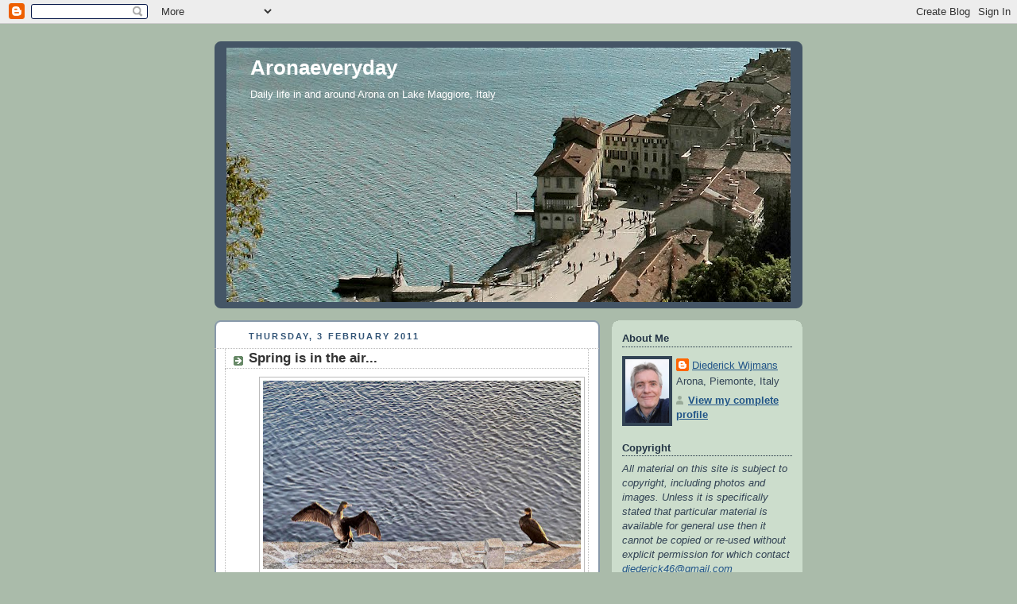

--- FILE ---
content_type: text/html; charset=UTF-8
request_url: https://aronaeveryday.blogspot.com/2011/02/spring-is-in-air_03.html?showComment=1297096505715
body_size: 17619
content:
<!DOCTYPE html>
<html dir='ltr'>
<head>
<link href='https://www.blogger.com/static/v1/widgets/2944754296-widget_css_bundle.css' rel='stylesheet' type='text/css'/>
<meta content='text/html; charset=UTF-8' http-equiv='Content-Type'/>
<meta content='blogger' name='generator'/>
<link href='https://aronaeveryday.blogspot.com/favicon.ico' rel='icon' type='image/x-icon'/>
<link href='http://aronaeveryday.blogspot.com/2011/02/spring-is-in-air_03.html' rel='canonical'/>
<link rel="alternate" type="application/atom+xml" title="Aronaeveryday - Atom" href="https://aronaeveryday.blogspot.com/feeds/posts/default" />
<link rel="alternate" type="application/rss+xml" title="Aronaeveryday - RSS" href="https://aronaeveryday.blogspot.com/feeds/posts/default?alt=rss" />
<link rel="service.post" type="application/atom+xml" title="Aronaeveryday - Atom" href="https://www.blogger.com/feeds/7501865401243912595/posts/default" />

<link rel="alternate" type="application/atom+xml" title="Aronaeveryday - Atom" href="https://aronaeveryday.blogspot.com/feeds/4356563258030749519/comments/default" />
<!--Can't find substitution for tag [blog.ieCssRetrofitLinks]-->
<link href='https://blogger.googleusercontent.com/img/b/R29vZ2xl/AVvXsEg31Kjm3kPKx0-3oTT5qBDEdXY41PBczKYHD0gEzAydJXVyNu2H7FY7S7LaxwiUOzg8bn9nz8ZW0cRoFvv28aA9F9lxEjGSmt1Ucwo6hyphenhyphenf5P4JWXUfaqhyId9fD71q2fdTlXPf9KDmk2EM/s400/IMG_6275_4.jpg' rel='image_src'/>
<meta content='http://aronaeveryday.blogspot.com/2011/02/spring-is-in-air_03.html' property='og:url'/>
<meta content='Spring is in the air...' property='og:title'/>
<meta content='Lake front this morning, Arona' property='og:description'/>
<meta content='https://blogger.googleusercontent.com/img/b/R29vZ2xl/AVvXsEg31Kjm3kPKx0-3oTT5qBDEdXY41PBczKYHD0gEzAydJXVyNu2H7FY7S7LaxwiUOzg8bn9nz8ZW0cRoFvv28aA9F9lxEjGSmt1Ucwo6hyphenhyphenf5P4JWXUfaqhyId9fD71q2fdTlXPf9KDmk2EM/w1200-h630-p-k-no-nu/IMG_6275_4.jpg' property='og:image'/>
<title>Aronaeveryday: Spring is in the air...</title>
<style id='page-skin-1' type='text/css'><!--
/*
-----------------------------------------------
Blogger Template Style
Name:     Rounders
Date:     27 Feb 2004
Updated by: Blogger Team
----------------------------------------------- */
body {
background:#aba;
margin:0;
text-align:center;
line-height: 1.5em;
font:x-small Trebuchet MS, Verdana, Arial, Sans-serif;
color:#333333;
font-size/* */:/**/small;
font-size: /**/small;
}
/* Page Structure
----------------------------------------------- */
/* The images which help create rounded corners depend on the
following widths and measurements. If you want to change
these measurements, the images will also need to change.
*/
#outer-wrapper {
width:740px;
margin:0 auto;
text-align:left;
font: normal normal 100% 'Trebuchet MS',Verdana,Arial,Sans-serif;
}
#main-wrap1 {
width:485px;
float:left;
background:#ffffff url("https://resources.blogblog.com/blogblog/data/rounders/corners_main_bot.gif") no-repeat left bottom;
margin:15px 0 0;
padding:0 0 10px;
color:#333333;
font-size:97%;
line-height:1.5em;
word-wrap: break-word; /* fix for long text breaking sidebar float in IE */
overflow: hidden;     /* fix for long non-text content breaking IE sidebar float */
}
#main-wrap2 {
float:left;
width:100%;
background:url("https://resources.blogblog.com/blogblog/data/rounders/corners_main_top.gif") no-repeat left top;
padding:10px 0 0;
}
#main {
background:url("https://resources.blogblog.com/blogblog/data/rounders/rails_main.gif") repeat-y left;
padding:0;
width:485px;
}
#sidebar-wrap {
width:240px;
float:right;
margin:15px 0 0;
font-size:97%;
line-height:1.5em;
word-wrap: break-word; /* fix for long text breaking sidebar float in IE */
overflow: hidden;     /* fix for long non-text content breaking IE sidebar float */
}
.main .widget {
margin-top: 4px;
width: 468px;
padding: 0 13px;
}
.main .Blog {
margin: 0;
padding: 0;
width: 484px;
}
/* Links
----------------------------------------------- */
a:link {
color: #225588;
}
a:visited {
color: #666666;
}
a:hover {
color: #666666;
}
a img {
border-width:0;
}
/* Blog Header
----------------------------------------------- */
#header-wrapper {
background:#445566 url("https://resources.blogblog.com/blogblog/data/rounders/corners_cap_top.gif") no-repeat left top;
margin-top:22px;
margin-right:0;
margin-bottom:0;
margin-left:0;
padding-top:8px;
padding-right:0;
padding-bottom:0;
padding-left:0;
color:#ffffff;
}
#header {
background:url("https://resources.blogblog.com/blogblog/data/rounders/corners_cap_bot.gif") no-repeat left bottom;
padding:0 15px 8px;
}
#header h1 {
margin:0;
padding:10px 30px 5px;
line-height:1.2em;
font: normal bold 200% 'Trebuchet MS',Verdana,Arial,Sans-serif;
}
#header a,
#header a:visited {
text-decoration:none;
color: #ffffff;
}
#header .description {
margin:0;
padding:5px 30px 10px;
line-height:1.5em;
font: normal normal 100% 'Trebuchet MS',Verdana,Arial,Sans-serif;
}
/* Posts
----------------------------------------------- */
h2.date-header {
margin-top:0;
margin-right:28px;
margin-bottom:0;
margin-left:43px;
font-size:85%;
line-height:2em;
text-transform:uppercase;
letter-spacing:.2em;
color:#335577;
}
.post {
margin:.3em 0 25px;
padding:0 13px;
border:1px dotted #bbbbbb;
border-width:1px 0;
}
.post h3 {
margin:0;
line-height:1.5em;
background:url("https://resources.blogblog.com/blogblog/data/rounders/icon_arrow.gif") no-repeat 10px .5em;
display:block;
border:1px dotted #bbbbbb;
border-width:0 1px 1px;
padding-top:2px;
padding-right:14px;
padding-bottom:2px;
padding-left:29px;
color: #333333;
font: normal bold 135% 'Trebuchet MS',Verdana,Arial,Sans-serif;
}
.post h3 a, .post h3 a:visited {
text-decoration:none;
color: #333333;
}
a.title-link:hover {
background-color: #bbbbbb;
color: #333333;
}
.post-body {
border:1px dotted #bbbbbb;
border-width:0 1px 1px;
border-bottom-color:#ffffff;
padding-top:10px;
padding-right:14px;
padding-bottom:1px;
padding-left:29px;
}
html>body .post-body {
border-bottom-width:0;
}
.post-body {
margin:0 0 .75em;
}
.post-body blockquote {
line-height:1.3em;
}
.post-footer {
background: #ded;
margin:0;
padding-top:2px;
padding-right:14px;
padding-bottom:2px;
padding-left:29px;
border:1px dotted #bbbbbb;
border-width:1px;
font-size:100%;
line-height:1.5em;
color: #666;
}
/*
The first line of the post footer might only have floated text, so we need to give it a height.
The height comes from the post-footer line-height
*/
.post-footer-line-1 {
min-height:1.5em;
_height:1.5em;
}
.post-footer p {
margin: 0;
}
html>body .post-footer {
border-bottom-color:transparent;
}
.uncustomized-post-template .post-footer {
text-align: right;
}
.uncustomized-post-template .post-author,
.uncustomized-post-template .post-timestamp {
display: block;
float: left;
text-align:left;
margin-right: 4px;
}
.post-footer a {
color: #258;
}
.post-footer a:hover {
color: #666;
}
a.comment-link {
/* IE5.0/Win doesn't apply padding to inline elements,
so we hide these two declarations from it */
background/* */:/**/url("https://resources.blogblog.com/blogblog/data/rounders/icon_comment_left.gif") no-repeat left 45%;
padding-left:14px;
}
html>body a.comment-link {
/* Respecified, for IE5/Mac's benefit */
background:url("https://resources.blogblog.com/blogblog/data/rounders/icon_comment_left.gif") no-repeat left 45%;
padding-left:14px;
}
.post img, table.tr-caption-container {
margin-top:0;
margin-right:0;
margin-bottom:5px;
margin-left:0;
padding:4px;
border:1px solid #bbbbbb;
}
.tr-caption-container img {
border: none;
margin: 0;
padding: 0;
}
blockquote {
margin:.75em 0;
border:1px dotted #bbbbbb;
border-width:1px 0;
padding:5px 15px;
color: #335577;
}
.post blockquote p {
margin:.5em 0;
}
#blog-pager-newer-link {
float: left;
margin-left: 13px;
}
#blog-pager-older-link {
float: right;
margin-right: 13px;
}
#blog-pager {
text-align: center;
}
.feed-links {
clear: both;
line-height: 2.5em;
margin-left: 13px;
}
/* Comments
----------------------------------------------- */
#comments {
margin:-25px 13px 0;
border:1px dotted #bbbbbb;
border-width:0 1px 1px;
padding-top:20px;
padding-right:0;
padding-bottom:15px;
padding-left:0;
}
#comments h4 {
margin:0 0 10px;
padding-top:0;
padding-right:14px;
padding-bottom:2px;
padding-left:29px;
border-bottom:1px dotted #bbbbbb;
font-size:120%;
line-height:1.4em;
color:#333333;
}
#comments-block {
margin-top:0;
margin-right:15px;
margin-bottom:0;
margin-left:9px;
}
.comment-author {
background:url("https://resources.blogblog.com/blogblog/data/rounders/icon_comment_left.gif") no-repeat 2px .3em;
margin:.5em 0;
padding-top:0;
padding-right:0;
padding-bottom:0;
padding-left:20px;
font-weight:bold;
}
.comment-body {
margin:0 0 1.25em;
padding-top:0;
padding-right:0;
padding-bottom:0;
padding-left:20px;
}
.comment-body p {
margin:0 0 .5em;
}
.comment-footer {
margin:0 0 .5em;
padding-top:0;
padding-right:0;
padding-bottom:.75em;
padding-left:20px;
}
.comment-footer a:link {
color: #333;
}
.deleted-comment {
font-style:italic;
color:gray;
}
.comment-form {
padding-left:20px;
padding-right:5px;
}
#comments .comment-form h4 {
padding-left:0px;
}
/* Profile
----------------------------------------------- */
.profile-img {
float: left;
margin-top: 5px;
margin-right: 5px;
margin-bottom: 5px;
margin-left: 0;
border: 4px solid #334455;
}
.profile-datablock {
margin-top:0;
margin-right:15px;
margin-bottom:.5em;
margin-left:0;
padding-top:8px;
}
.profile-link {
background:url("https://resources.blogblog.com/blogblog/data/rounders/icon_profile_left.gif") no-repeat left .1em;
padding-left:15px;
font-weight:bold;
}
.profile-textblock {
clear: both;
margin: 0;
}
.sidebar .clear, .main .widget .clear {
clear: both;
}
#sidebartop-wrap {
background:#ccddcc url("https://resources.blogblog.com/blogblog/data/rounders/corners_prof_bot.gif") no-repeat left bottom;
margin:0px 0px 15px;
padding:0px 0px 10px;
color:#334455;
}
#sidebartop-wrap2 {
background:url("https://resources.blogblog.com/blogblog/data/rounders/corners_prof_top.gif") no-repeat left top;
padding: 10px 0 0;
margin:0;
border-width:0;
}
#sidebartop h2 {
line-height:1.5em;
color:#223344;
border-bottom: 1px dotted #223344;
margin-bottom: 0.5em;
font: normal bold 100% 'Trebuchet MS',Verdana,Arial,Sans-serif;
}
#sidebartop a {
color: #225588;
}
#sidebartop a:hover {
color: #225588;
}
#sidebartop a:visited {
color: #225588;
}
/* Sidebar Boxes
----------------------------------------------- */
.sidebar .widget {
margin:.5em 13px 1.25em;
padding:0 0px;
}
.widget-content {
margin-top: 0.5em;
}
#sidebarbottom-wrap1 {
background:#ffffff url("https://resources.blogblog.com/blogblog/data/rounders/corners_side_top.gif") no-repeat left top;
margin:0 0 15px;
padding:10px 0 0;
color: #333333;
}
#sidebarbottom-wrap2 {
background:url("https://resources.blogblog.com/blogblog/data/rounders/corners_side_bot.gif") no-repeat left bottom;
padding:0 0 8px;
}
.sidebar h2 {
margin:0;
padding:0 0 .2em;
line-height:1.5em;
font:normal bold 100% 'Trebuchet MS',Verdana,Arial,Sans-serif;
}
.sidebar ul {
list-style:none;
margin:0 0 1.25em;
padding:0;
}
.sidebar ul li {
background:url("https://resources.blogblog.com/blogblog/data/rounders/icon_arrow_sm.gif") no-repeat 2px .25em;
margin:0;
padding-top:0;
padding-right:0;
padding-bottom:3px;
padding-left:16px;
margin-bottom:3px;
border-bottom:1px dotted #bbbbbb;
line-height:1.4em;
}
.sidebar p {
margin:0 0 .6em;
}
#sidebar h2 {
color: #333333;
border-bottom: 1px dotted #333333;
}
/* Footer
----------------------------------------------- */
#footer-wrap1 {
clear:both;
margin:0 0 10px;
padding:15px 0 0;
}
#footer-wrap2 {
background:#445566 url("https://resources.blogblog.com/blogblog/data/rounders/corners_cap_top.gif") no-repeat left top;
color:#ffffff;
}
#footer {
background:url("https://resources.blogblog.com/blogblog/data/rounders/corners_cap_bot.gif") no-repeat left bottom;
padding:8px 15px;
}
#footer hr {display:none;}
#footer p {margin:0;}
#footer a {color:#ffffff;}
#footer .widget-content {
margin:0;
}
/** Page structure tweaks for layout editor wireframe */
body#layout #main-wrap1,
body#layout #sidebar-wrap,
body#layout #header-wrapper {
margin-top: 0;
}
body#layout #header, body#layout #header-wrapper,
body#layout #outer-wrapper {
margin-left:0,
margin-right: 0;
padding: 0;
}
body#layout #outer-wrapper {
width: 730px;
}
body#layout #footer-wrap1 {
padding-top: 0;
}

--></style>
<link href='https://www.blogger.com/dyn-css/authorization.css?targetBlogID=7501865401243912595&amp;zx=17499e4f-40ac-4de9-8eee-4dcec4e32084' media='none' onload='if(media!=&#39;all&#39;)media=&#39;all&#39;' rel='stylesheet'/><noscript><link href='https://www.blogger.com/dyn-css/authorization.css?targetBlogID=7501865401243912595&amp;zx=17499e4f-40ac-4de9-8eee-4dcec4e32084' rel='stylesheet'/></noscript>
<meta name='google-adsense-platform-account' content='ca-host-pub-1556223355139109'/>
<meta name='google-adsense-platform-domain' content='blogspot.com'/>

</head>
<body>
<div class='navbar section' id='navbar'><div class='widget Navbar' data-version='1' id='Navbar1'><script type="text/javascript">
    function setAttributeOnload(object, attribute, val) {
      if(window.addEventListener) {
        window.addEventListener('load',
          function(){ object[attribute] = val; }, false);
      } else {
        window.attachEvent('onload', function(){ object[attribute] = val; });
      }
    }
  </script>
<div id="navbar-iframe-container"></div>
<script type="text/javascript" src="https://apis.google.com/js/platform.js"></script>
<script type="text/javascript">
      gapi.load("gapi.iframes:gapi.iframes.style.bubble", function() {
        if (gapi.iframes && gapi.iframes.getContext) {
          gapi.iframes.getContext().openChild({
              url: 'https://www.blogger.com/navbar/7501865401243912595?po\x3d4356563258030749519\x26origin\x3dhttps://aronaeveryday.blogspot.com',
              where: document.getElementById("navbar-iframe-container"),
              id: "navbar-iframe"
          });
        }
      });
    </script><script type="text/javascript">
(function() {
var script = document.createElement('script');
script.type = 'text/javascript';
script.src = '//pagead2.googlesyndication.com/pagead/js/google_top_exp.js';
var head = document.getElementsByTagName('head')[0];
if (head) {
head.appendChild(script);
}})();
</script>
</div></div>
<div id='outer-wrapper'>
<div id='header-wrapper'>
<div class='header section' id='header'><div class='widget Header' data-version='1' id='Header1'>
<div id='header-inner' style='background-image: url("https://blogger.googleusercontent.com/img/b/R29vZ2xl/AVvXsEgsyv0FjNKZpS3NQNrMeG1HtNatAoDWAQ4JeBboCdluEv1S2o8P79aHlLSpS4XcOv-xWJHxuDuWgQVb-NzME7VY8oVUf4f8CcTCK_U8W9ZF7T64xBwjWwfTMTsr6Zj34qn6OEovjWcFqEg/"); background-position: left; min-height: 320px; _height: 320px; background-repeat: no-repeat; '>
<div class='titlewrapper' style='background: transparent'>
<h1 class='title' style='background: transparent; border-width: 0px'>
<a href='https://aronaeveryday.blogspot.com/'>
Aronaeveryday
</a>
</h1>
</div>
<div class='descriptionwrapper'>
<p class='description'><span>Daily life in and around Arona on Lake Maggiore, Italy</span></p>
</div>
</div>
</div></div>
</div>
<div id='crosscol-wrapper' style='text-align:center'>
<div class='crosscol no-items section' id='crosscol'></div>
</div>
<div id='main-wrap1'><div id='main-wrap2'>
<div class='main section' id='main'><div class='widget Blog' data-version='1' id='Blog1'>
<div class='blog-posts hfeed'>

          <div class="date-outer">
        
<h2 class='date-header'><span>Thursday, 3 February 2011</span></h2>

          <div class="date-posts">
        
<div class='post-outer'>
<div class='post hentry uncustomized-post-template' itemprop='blogPost' itemscope='itemscope' itemtype='http://schema.org/BlogPosting'>
<meta content='https://blogger.googleusercontent.com/img/b/R29vZ2xl/AVvXsEg31Kjm3kPKx0-3oTT5qBDEdXY41PBczKYHD0gEzAydJXVyNu2H7FY7S7LaxwiUOzg8bn9nz8ZW0cRoFvv28aA9F9lxEjGSmt1Ucwo6hyphenhyphenf5P4JWXUfaqhyId9fD71q2fdTlXPf9KDmk2EM/s400/IMG_6275_4.jpg' itemprop='image_url'/>
<meta content='7501865401243912595' itemprop='blogId'/>
<meta content='4356563258030749519' itemprop='postId'/>
<a name='4356563258030749519'></a>
<h3 class='post-title entry-title' itemprop='name'>
Spring is in the air...
</h3>
<div class='post-header'>
<div class='post-header-line-1'></div>
</div>
<div class='post-body entry-content' id='post-body-4356563258030749519' itemprop='description articleBody'>
<div class="separator" style="clear: both; text-align: center;"><a href="https://blogger.googleusercontent.com/img/b/R29vZ2xl/AVvXsEg31Kjm3kPKx0-3oTT5qBDEdXY41PBczKYHD0gEzAydJXVyNu2H7FY7S7LaxwiUOzg8bn9nz8ZW0cRoFvv28aA9F9lxEjGSmt1Ucwo6hyphenhyphenf5P4JWXUfaqhyId9fD71q2fdTlXPf9KDmk2EM/s1600/IMG_6275_4.jpg" imageanchor="1" style="margin-left: 1em; margin-right: 1em;"><img border="0" height="237" s5="true" src="https://blogger.googleusercontent.com/img/b/R29vZ2xl/AVvXsEg31Kjm3kPKx0-3oTT5qBDEdXY41PBczKYHD0gEzAydJXVyNu2H7FY7S7LaxwiUOzg8bn9nz8ZW0cRoFvv28aA9F9lxEjGSmt1Ucwo6hyphenhyphenf5P4JWXUfaqhyId9fD71q2fdTlXPf9KDmk2EM/s400/IMG_6275_4.jpg" width="400" /></a></div><div style="text-align: center;">Lake front this morning,</div><div style="text-align: center;">Arona</div>
<div style='clear: both;'></div>
</div>
<div class='post-footer'>
<div class='post-footer-line post-footer-line-1'>
<span class='post-author vcard'>
Posted by
<span class='fn' itemprop='author' itemscope='itemscope' itemtype='http://schema.org/Person'>
<meta content='https://www.blogger.com/profile/14681439137761704999' itemprop='url'/>
<a class='g-profile' href='https://www.blogger.com/profile/14681439137761704999' rel='author' title='author profile'>
<span itemprop='name'>Diederick Wijmans</span>
</a>
</span>
</span>
<span class='post-timestamp'>
at
<meta content='http://aronaeveryday.blogspot.com/2011/02/spring-is-in-air_03.html' itemprop='url'/>
<a class='timestamp-link' href='https://aronaeveryday.blogspot.com/2011/02/spring-is-in-air_03.html' rel='bookmark' title='permanent link'><abbr class='published' itemprop='datePublished' title='2011-02-03T15:14:00+01:00'>15:14</abbr></a>
</span>
<span class='post-comment-link'>
</span>
<span class='post-icons'>
<span class='item-control blog-admin pid-1582423694'>
<a href='https://www.blogger.com/post-edit.g?blogID=7501865401243912595&postID=4356563258030749519&from=pencil' title='Edit Post'>
<img alt='' class='icon-action' height='18' src='https://resources.blogblog.com/img/icon18_edit_allbkg.gif' width='18'/>
</a>
</span>
</span>
<div class='post-share-buttons goog-inline-block'>
</div>
</div>
<div class='post-footer-line post-footer-line-2'>
<span class='post-labels'>
</span>
</div>
<div class='post-footer-line post-footer-line-3'>
<span class='post-location'>
</span>
</div>
</div>
</div>
<div class='comments' id='comments'>
<a name='comments'></a>
<h4>4 comments:</h4>
<div id='Blog1_comments-block-wrapper'>
<dl class='avatar-comment-indent' id='comments-block'>
<dt class='comment-author ' id='c2318350710359408540'>
<a name='c2318350710359408540'></a>
<div class="avatar-image-container vcard"><span dir="ltr"><a href="https://www.blogger.com/profile/01152464973355194995" target="" rel="nofollow" onclick="" class="avatar-hovercard" id="av-2318350710359408540-01152464973355194995"><img src="https://resources.blogblog.com/img/blank.gif" width="35" height="35" class="delayLoad" style="display: none;" longdesc="//blogger.googleusercontent.com/img/b/R29vZ2xl/AVvXsEjOGRRlxtrMmHPw3vyLw5R79e6fFb3RY1dm5Els5IUT6yTmskft4E6_J-ChiYNFv_P_4heGfZbuP5pCeCTATvZNC4jobxzHfpRrzxqdpCC3uotv8NULrB8PwUmUY6Z-uQ/s45-c/IMG_8879-1.jpg" alt="" title="Virginia">

<noscript><img src="//blogger.googleusercontent.com/img/b/R29vZ2xl/AVvXsEjOGRRlxtrMmHPw3vyLw5R79e6fFb3RY1dm5Els5IUT6yTmskft4E6_J-ChiYNFv_P_4heGfZbuP5pCeCTATvZNC4jobxzHfpRrzxqdpCC3uotv8NULrB8PwUmUY6Z-uQ/s45-c/IMG_8879-1.jpg" width="35" height="35" class="photo" alt=""></noscript></a></span></div>
<a href='https://www.blogger.com/profile/01152464973355194995' rel='nofollow'>Virginia</a>
said...
</dt>
<dd class='comment-body' id='Blog1_cmt-2318350710359408540'>
<p>
Ahhh the mating has begun already??? :)<br />V
</p>
</dd>
<dd class='comment-footer'>
<span class='comment-timestamp'>
<a href='https://aronaeveryday.blogspot.com/2011/02/spring-is-in-air_03.html?showComment=1296774171627#c2318350710359408540' title='comment permalink'>
4 February 2011 at 00:02
</a>
<span class='item-control blog-admin pid-1447108649'>
<a class='comment-delete' href='https://www.blogger.com/comment/delete/7501865401243912595/2318350710359408540' title='Delete Comment'>
<img src='https://resources.blogblog.com/img/icon_delete13.gif'/>
</a>
</span>
</span>
</dd>
<dt class='comment-author ' id='c6764919873600512035'>
<a name='c6764919873600512035'></a>
<div class="avatar-image-container vcard"><span dir="ltr"><a href="https://www.blogger.com/profile/01435632350587380355" target="" rel="nofollow" onclick="" class="avatar-hovercard" id="av-6764919873600512035-01435632350587380355"><img src="https://resources.blogblog.com/img/blank.gif" width="35" height="35" class="delayLoad" style="display: none;" longdesc="//blogger.googleusercontent.com/img/b/R29vZ2xl/AVvXsEhtfdZWqQcdIsCObcix92zLGvDLViVTAz9kaYvsRxeJN7wGstm7tprbYsiHB1p6a3vQRrwdUlzSXnIWZy9ZdimzogHV_BFPJBlpDADg0_KK4yJMxhCH4GMwsKoAkmg8ZkQ/s45-c/thumb_10389964_641066079336945_354806405239080942_n_1024.jpg" alt="" title="Nicole">

<noscript><img src="//blogger.googleusercontent.com/img/b/R29vZ2xl/AVvXsEhtfdZWqQcdIsCObcix92zLGvDLViVTAz9kaYvsRxeJN7wGstm7tprbYsiHB1p6a3vQRrwdUlzSXnIWZy9ZdimzogHV_BFPJBlpDADg0_KK4yJMxhCH4GMwsKoAkmg8ZkQ/s45-c/thumb_10389964_641066079336945_354806405239080942_n_1024.jpg" width="35" height="35" class="photo" alt=""></noscript></a></span></div>
<a href='https://www.blogger.com/profile/01435632350587380355' rel='nofollow'>Nicole</a>
said...
</dt>
<dd class='comment-body' id='Blog1_cmt-6764919873600512035'>
<p>
Midwestern girl here. All I can do is look out of my window and try to see past the 4 foot high snow drifts and sigh. Waiting patiently, for our side of the world to catch up to yours. Enjoy your Spring.
</p>
</dd>
<dd class='comment-footer'>
<span class='comment-timestamp'>
<a href='https://aronaeveryday.blogspot.com/2011/02/spring-is-in-air_03.html?showComment=1296787123454#c6764919873600512035' title='comment permalink'>
4 February 2011 at 03:38
</a>
<span class='item-control blog-admin pid-1796082014'>
<a class='comment-delete' href='https://www.blogger.com/comment/delete/7501865401243912595/6764919873600512035' title='Delete Comment'>
<img src='https://resources.blogblog.com/img/icon_delete13.gif'/>
</a>
</span>
</span>
</dd>
<dt class='comment-author ' id='c8457065414774265293'>
<a name='c8457065414774265293'></a>
<div class="avatar-image-container vcard"><span dir="ltr"><a href="https://www.blogger.com/profile/15467303139294282551" target="" rel="nofollow" onclick="" class="avatar-hovercard" id="av-8457065414774265293-15467303139294282551"><img src="https://resources.blogblog.com/img/blank.gif" width="35" height="35" class="delayLoad" style="display: none;" longdesc="//blogger.googleusercontent.com/img/b/R29vZ2xl/AVvXsEjEEATZrLeKIvyFQhznkSJ-jRYHirXJXnhxpsgs_sTfRqAEknrHlS09Avrf0hBPnluHI4YWx4aJoVecRG3pKJe5tjyrrrEsjow1hnVl1j36X-kYki6wEdIbdS5G2h55_wc/s45-c/044.JPG" alt="" title="Saretta">

<noscript><img src="//blogger.googleusercontent.com/img/b/R29vZ2xl/AVvXsEjEEATZrLeKIvyFQhznkSJ-jRYHirXJXnhxpsgs_sTfRqAEknrHlS09Avrf0hBPnluHI4YWx4aJoVecRG3pKJe5tjyrrrEsjow1hnVl1j36X-kYki6wEdIbdS5G2h55_wc/s45-c/044.JPG" width="35" height="35" class="photo" alt=""></noscript></a></span></div>
<a href='https://www.blogger.com/profile/15467303139294282551' rel='nofollow'>Saretta</a>
said...
</dt>
<dd class='comment-body' id='Blog1_cmt-8457065414774265293'>
<p>
Ah sì! A good stretch always makes you feel so much better!
</p>
</dd>
<dd class='comment-footer'>
<span class='comment-timestamp'>
<a href='https://aronaeveryday.blogspot.com/2011/02/spring-is-in-air_03.html?showComment=1296899583751#c8457065414774265293' title='comment permalink'>
5 February 2011 at 10:53
</a>
<span class='item-control blog-admin pid-791993181'>
<a class='comment-delete' href='https://www.blogger.com/comment/delete/7501865401243912595/8457065414774265293' title='Delete Comment'>
<img src='https://resources.blogblog.com/img/icon_delete13.gif'/>
</a>
</span>
</span>
</dd>
<dt class='comment-author ' id='c1913068192577799353'>
<a name='c1913068192577799353'></a>
<div class="avatar-image-container vcard"><span dir="ltr"><a href="https://www.blogger.com/profile/03461925401870320466" target="" rel="nofollow" onclick="" class="avatar-hovercard" id="av-1913068192577799353-03461925401870320466"><img src="https://resources.blogblog.com/img/blank.gif" width="35" height="35" class="delayLoad" style="display: none;" longdesc="//blogger.googleusercontent.com/img/b/R29vZ2xl/AVvXsEjZdZUsOkolW10DMPOLYAiSXzrP8S8P8NNVpifLRfh4w45Glj5PNOqhjgRDPz0fKrh4yZpU5XRTUQYqCO4yWrznV89pK69BCbilbL3v4nVwyDPcYlZjiqP-KJTcRCkaYTw/s45-c/*" alt="" title="Dina">

<noscript><img src="//blogger.googleusercontent.com/img/b/R29vZ2xl/AVvXsEjZdZUsOkolW10DMPOLYAiSXzrP8S8P8NNVpifLRfh4w45Glj5PNOqhjgRDPz0fKrh4yZpU5XRTUQYqCO4yWrznV89pK69BCbilbL3v4nVwyDPcYlZjiqP-KJTcRCkaYTw/s45-c/*" width="35" height="35" class="photo" alt=""></noscript></a></span></div>
<a href='https://www.blogger.com/profile/03461925401870320466' rel='nofollow'>Dina</a>
said...
</dt>
<dd class='comment-body' id='Blog1_cmt-1913068192577799353'>
<p>
Is that also romance in the air? <br /><br />Great capture! Fun.
</p>
</dd>
<dd class='comment-footer'>
<span class='comment-timestamp'>
<a href='https://aronaeveryday.blogspot.com/2011/02/spring-is-in-air_03.html?showComment=1297096505715#c1913068192577799353' title='comment permalink'>
7 February 2011 at 17:35
</a>
<span class='item-control blog-admin pid-877779575'>
<a class='comment-delete' href='https://www.blogger.com/comment/delete/7501865401243912595/1913068192577799353' title='Delete Comment'>
<img src='https://resources.blogblog.com/img/icon_delete13.gif'/>
</a>
</span>
</span>
</dd>
</dl>
</div>
<p class='comment-footer'>
<a href='https://www.blogger.com/comment/fullpage/post/7501865401243912595/4356563258030749519' onclick=''>Post a Comment</a>
</p>
</div>
</div>

        </div></div>
      
</div>
<div class='blog-pager' id='blog-pager'>
<span id='blog-pager-newer-link'>
<a class='blog-pager-newer-link' href='https://aronaeveryday.blogspot.com/2011/02/early-in-morning.html' id='Blog1_blog-pager-newer-link' title='Newer Post'>Newer Post</a>
</span>
<span id='blog-pager-older-link'>
<a class='blog-pager-older-link' href='https://aronaeveryday.blogspot.com/2011/02/tree-man.html' id='Blog1_blog-pager-older-link' title='Older Post'>Older Post</a>
</span>
<a class='home-link' href='https://aronaeveryday.blogspot.com/'>Home</a>
</div>
<div class='clear'></div>
<div class='post-feeds'>
<div class='feed-links'>
Subscribe to:
<a class='feed-link' href='https://aronaeveryday.blogspot.com/feeds/4356563258030749519/comments/default' target='_blank' type='application/atom+xml'>Post Comments (Atom)</a>
</div>
</div>
</div></div>
</div></div>
<div id='sidebar-wrap'>
<div id='sidebartop-wrap'><div id='sidebartop-wrap2'>
<div class='sidebar section' id='sidebartop'><div class='widget Profile' data-version='1' id='Profile1'>
<h2>About Me</h2>
<div class='widget-content'>
<a href='https://www.blogger.com/profile/14681439137761704999'><img alt='My photo' class='profile-img' height='80' src='//blogger.googleusercontent.com/img/b/R29vZ2xl/AVvXsEgNGb9xi7EO6-LBVlPec4lqcukxA8BYoN_SW13kLT_bcLiDPa1r9SUfhma9hhvpOQfo1hl65AqssRId9FBKJL1EsFMmpi-baKWEAgQEXygflpKg96ueEtxEbZjIXdnI0A/s220/Foto_Diederick_400_2.jpg' width='55'/></a>
<dl class='profile-datablock'>
<dt class='profile-data'>
<a class='profile-name-link g-profile' href='https://www.blogger.com/profile/14681439137761704999' rel='author' style='background-image: url(//www.blogger.com/img/logo-16.png);'>
Diederick Wijmans
</a>
</dt>
<dd class='profile-data'>Arona, Piemonte, Italy</dd>
</dl>
<a class='profile-link' href='https://www.blogger.com/profile/14681439137761704999' rel='author'>View my complete profile</a>
<div class='clear'></div>
</div>
</div><div class='widget Text' data-version='1' id='Text1'>
<h2 class='title'>Copyright</h2>
<div class='widget-content'>
<em>All material on this site is subject to copyright, including photos and images. Unless it is specifically stated that particular material is available for general use then it cannot  be copied or re-used without explicit permission for which contact <a href="mailto:diederick46@gmail.com">diederick46@gmail.com</a> </em><br/>
</div>
<div class='clear'></div>
</div><div class='widget BlogArchive' data-version='1' id='BlogArchive1'>
<h2>Blog Archive</h2>
<div class='widget-content'>
<div id='ArchiveList'>
<div id='BlogArchive1_ArchiveList'>
<ul class='hierarchy'>
<li class='archivedate collapsed'>
<a class='toggle' href='javascript:void(0)'>
<span class='zippy'>

        &#9658;&#160;
      
</span>
</a>
<a class='post-count-link' href='https://aronaeveryday.blogspot.com/2014/'>
2014
</a>
<span class='post-count' dir='ltr'>(4)</span>
<ul class='hierarchy'>
<li class='archivedate collapsed'>
<a class='toggle' href='javascript:void(0)'>
<span class='zippy'>

        &#9658;&#160;
      
</span>
</a>
<a class='post-count-link' href='https://aronaeveryday.blogspot.com/2014/10/'>
October
</a>
<span class='post-count' dir='ltr'>(4)</span>
</li>
</ul>
</li>
</ul>
<ul class='hierarchy'>
<li class='archivedate collapsed'>
<a class='toggle' href='javascript:void(0)'>
<span class='zippy'>

        &#9658;&#160;
      
</span>
</a>
<a class='post-count-link' href='https://aronaeveryday.blogspot.com/2013/'>
2013
</a>
<span class='post-count' dir='ltr'>(10)</span>
<ul class='hierarchy'>
<li class='archivedate collapsed'>
<a class='toggle' href='javascript:void(0)'>
<span class='zippy'>

        &#9658;&#160;
      
</span>
</a>
<a class='post-count-link' href='https://aronaeveryday.blogspot.com/2013/10/'>
October
</a>
<span class='post-count' dir='ltr'>(1)</span>
</li>
</ul>
<ul class='hierarchy'>
<li class='archivedate collapsed'>
<a class='toggle' href='javascript:void(0)'>
<span class='zippy'>

        &#9658;&#160;
      
</span>
</a>
<a class='post-count-link' href='https://aronaeveryday.blogspot.com/2013/04/'>
April
</a>
<span class='post-count' dir='ltr'>(1)</span>
</li>
</ul>
<ul class='hierarchy'>
<li class='archivedate collapsed'>
<a class='toggle' href='javascript:void(0)'>
<span class='zippy'>

        &#9658;&#160;
      
</span>
</a>
<a class='post-count-link' href='https://aronaeveryday.blogspot.com/2013/03/'>
March
</a>
<span class='post-count' dir='ltr'>(3)</span>
</li>
</ul>
<ul class='hierarchy'>
<li class='archivedate collapsed'>
<a class='toggle' href='javascript:void(0)'>
<span class='zippy'>

        &#9658;&#160;
      
</span>
</a>
<a class='post-count-link' href='https://aronaeveryday.blogspot.com/2013/02/'>
February
</a>
<span class='post-count' dir='ltr'>(2)</span>
</li>
</ul>
<ul class='hierarchy'>
<li class='archivedate collapsed'>
<a class='toggle' href='javascript:void(0)'>
<span class='zippy'>

        &#9658;&#160;
      
</span>
</a>
<a class='post-count-link' href='https://aronaeveryday.blogspot.com/2013/01/'>
January
</a>
<span class='post-count' dir='ltr'>(3)</span>
</li>
</ul>
</li>
</ul>
<ul class='hierarchy'>
<li class='archivedate collapsed'>
<a class='toggle' href='javascript:void(0)'>
<span class='zippy'>

        &#9658;&#160;
      
</span>
</a>
<a class='post-count-link' href='https://aronaeveryday.blogspot.com/2012/'>
2012
</a>
<span class='post-count' dir='ltr'>(43)</span>
<ul class='hierarchy'>
<li class='archivedate collapsed'>
<a class='toggle' href='javascript:void(0)'>
<span class='zippy'>

        &#9658;&#160;
      
</span>
</a>
<a class='post-count-link' href='https://aronaeveryday.blogspot.com/2012/12/'>
December
</a>
<span class='post-count' dir='ltr'>(2)</span>
</li>
</ul>
<ul class='hierarchy'>
<li class='archivedate collapsed'>
<a class='toggle' href='javascript:void(0)'>
<span class='zippy'>

        &#9658;&#160;
      
</span>
</a>
<a class='post-count-link' href='https://aronaeveryday.blogspot.com/2012/11/'>
November
</a>
<span class='post-count' dir='ltr'>(1)</span>
</li>
</ul>
<ul class='hierarchy'>
<li class='archivedate collapsed'>
<a class='toggle' href='javascript:void(0)'>
<span class='zippy'>

        &#9658;&#160;
      
</span>
</a>
<a class='post-count-link' href='https://aronaeveryday.blogspot.com/2012/10/'>
October
</a>
<span class='post-count' dir='ltr'>(2)</span>
</li>
</ul>
<ul class='hierarchy'>
<li class='archivedate collapsed'>
<a class='toggle' href='javascript:void(0)'>
<span class='zippy'>

        &#9658;&#160;
      
</span>
</a>
<a class='post-count-link' href='https://aronaeveryday.blogspot.com/2012/09/'>
September
</a>
<span class='post-count' dir='ltr'>(3)</span>
</li>
</ul>
<ul class='hierarchy'>
<li class='archivedate collapsed'>
<a class='toggle' href='javascript:void(0)'>
<span class='zippy'>

        &#9658;&#160;
      
</span>
</a>
<a class='post-count-link' href='https://aronaeveryday.blogspot.com/2012/08/'>
August
</a>
<span class='post-count' dir='ltr'>(1)</span>
</li>
</ul>
<ul class='hierarchy'>
<li class='archivedate collapsed'>
<a class='toggle' href='javascript:void(0)'>
<span class='zippy'>

        &#9658;&#160;
      
</span>
</a>
<a class='post-count-link' href='https://aronaeveryday.blogspot.com/2012/07/'>
July
</a>
<span class='post-count' dir='ltr'>(5)</span>
</li>
</ul>
<ul class='hierarchy'>
<li class='archivedate collapsed'>
<a class='toggle' href='javascript:void(0)'>
<span class='zippy'>

        &#9658;&#160;
      
</span>
</a>
<a class='post-count-link' href='https://aronaeveryday.blogspot.com/2012/06/'>
June
</a>
<span class='post-count' dir='ltr'>(3)</span>
</li>
</ul>
<ul class='hierarchy'>
<li class='archivedate collapsed'>
<a class='toggle' href='javascript:void(0)'>
<span class='zippy'>

        &#9658;&#160;
      
</span>
</a>
<a class='post-count-link' href='https://aronaeveryday.blogspot.com/2012/05/'>
May
</a>
<span class='post-count' dir='ltr'>(9)</span>
</li>
</ul>
<ul class='hierarchy'>
<li class='archivedate collapsed'>
<a class='toggle' href='javascript:void(0)'>
<span class='zippy'>

        &#9658;&#160;
      
</span>
</a>
<a class='post-count-link' href='https://aronaeveryday.blogspot.com/2012/04/'>
April
</a>
<span class='post-count' dir='ltr'>(4)</span>
</li>
</ul>
<ul class='hierarchy'>
<li class='archivedate collapsed'>
<a class='toggle' href='javascript:void(0)'>
<span class='zippy'>

        &#9658;&#160;
      
</span>
</a>
<a class='post-count-link' href='https://aronaeveryday.blogspot.com/2012/03/'>
March
</a>
<span class='post-count' dir='ltr'>(2)</span>
</li>
</ul>
<ul class='hierarchy'>
<li class='archivedate collapsed'>
<a class='toggle' href='javascript:void(0)'>
<span class='zippy'>

        &#9658;&#160;
      
</span>
</a>
<a class='post-count-link' href='https://aronaeveryday.blogspot.com/2012/02/'>
February
</a>
<span class='post-count' dir='ltr'>(2)</span>
</li>
</ul>
<ul class='hierarchy'>
<li class='archivedate collapsed'>
<a class='toggle' href='javascript:void(0)'>
<span class='zippy'>

        &#9658;&#160;
      
</span>
</a>
<a class='post-count-link' href='https://aronaeveryday.blogspot.com/2012/01/'>
January
</a>
<span class='post-count' dir='ltr'>(9)</span>
</li>
</ul>
</li>
</ul>
<ul class='hierarchy'>
<li class='archivedate expanded'>
<a class='toggle' href='javascript:void(0)'>
<span class='zippy toggle-open'>

        &#9660;&#160;
      
</span>
</a>
<a class='post-count-link' href='https://aronaeveryday.blogspot.com/2011/'>
2011
</a>
<span class='post-count' dir='ltr'>(52)</span>
<ul class='hierarchy'>
<li class='archivedate collapsed'>
<a class='toggle' href='javascript:void(0)'>
<span class='zippy'>

        &#9658;&#160;
      
</span>
</a>
<a class='post-count-link' href='https://aronaeveryday.blogspot.com/2011/12/'>
December
</a>
<span class='post-count' dir='ltr'>(3)</span>
</li>
</ul>
<ul class='hierarchy'>
<li class='archivedate collapsed'>
<a class='toggle' href='javascript:void(0)'>
<span class='zippy'>

        &#9658;&#160;
      
</span>
</a>
<a class='post-count-link' href='https://aronaeveryday.blogspot.com/2011/11/'>
November
</a>
<span class='post-count' dir='ltr'>(3)</span>
</li>
</ul>
<ul class='hierarchy'>
<li class='archivedate collapsed'>
<a class='toggle' href='javascript:void(0)'>
<span class='zippy'>

        &#9658;&#160;
      
</span>
</a>
<a class='post-count-link' href='https://aronaeveryday.blogspot.com/2011/10/'>
October
</a>
<span class='post-count' dir='ltr'>(11)</span>
</li>
</ul>
<ul class='hierarchy'>
<li class='archivedate collapsed'>
<a class='toggle' href='javascript:void(0)'>
<span class='zippy'>

        &#9658;&#160;
      
</span>
</a>
<a class='post-count-link' href='https://aronaeveryday.blogspot.com/2011/09/'>
September
</a>
<span class='post-count' dir='ltr'>(4)</span>
</li>
</ul>
<ul class='hierarchy'>
<li class='archivedate collapsed'>
<a class='toggle' href='javascript:void(0)'>
<span class='zippy'>

        &#9658;&#160;
      
</span>
</a>
<a class='post-count-link' href='https://aronaeveryday.blogspot.com/2011/08/'>
August
</a>
<span class='post-count' dir='ltr'>(1)</span>
</li>
</ul>
<ul class='hierarchy'>
<li class='archivedate collapsed'>
<a class='toggle' href='javascript:void(0)'>
<span class='zippy'>

        &#9658;&#160;
      
</span>
</a>
<a class='post-count-link' href='https://aronaeveryday.blogspot.com/2011/07/'>
July
</a>
<span class='post-count' dir='ltr'>(2)</span>
</li>
</ul>
<ul class='hierarchy'>
<li class='archivedate collapsed'>
<a class='toggle' href='javascript:void(0)'>
<span class='zippy'>

        &#9658;&#160;
      
</span>
</a>
<a class='post-count-link' href='https://aronaeveryday.blogspot.com/2011/06/'>
June
</a>
<span class='post-count' dir='ltr'>(3)</span>
</li>
</ul>
<ul class='hierarchy'>
<li class='archivedate collapsed'>
<a class='toggle' href='javascript:void(0)'>
<span class='zippy'>

        &#9658;&#160;
      
</span>
</a>
<a class='post-count-link' href='https://aronaeveryday.blogspot.com/2011/05/'>
May
</a>
<span class='post-count' dir='ltr'>(3)</span>
</li>
</ul>
<ul class='hierarchy'>
<li class='archivedate collapsed'>
<a class='toggle' href='javascript:void(0)'>
<span class='zippy'>

        &#9658;&#160;
      
</span>
</a>
<a class='post-count-link' href='https://aronaeveryday.blogspot.com/2011/04/'>
April
</a>
<span class='post-count' dir='ltr'>(2)</span>
</li>
</ul>
<ul class='hierarchy'>
<li class='archivedate collapsed'>
<a class='toggle' href='javascript:void(0)'>
<span class='zippy'>

        &#9658;&#160;
      
</span>
</a>
<a class='post-count-link' href='https://aronaeveryday.blogspot.com/2011/03/'>
March
</a>
<span class='post-count' dir='ltr'>(6)</span>
</li>
</ul>
<ul class='hierarchy'>
<li class='archivedate expanded'>
<a class='toggle' href='javascript:void(0)'>
<span class='zippy toggle-open'>

        &#9660;&#160;
      
</span>
</a>
<a class='post-count-link' href='https://aronaeveryday.blogspot.com/2011/02/'>
February
</a>
<span class='post-count' dir='ltr'>(6)</span>
<ul class='posts'>
<li><a href='https://aronaeveryday.blogspot.com/2011/02/wedding-car.html'>The wedding car</a></li>
<li><a href='https://aronaeveryday.blogspot.com/2011/02/against-early-morning-light.html'>Against the early morning light</a></li>
<li><a href='https://aronaeveryday.blogspot.com/2011/02/early-in-morning.html'>Early in the morning...</a></li>
<li><a href='https://aronaeveryday.blogspot.com/2011/02/spring-is-in-air_03.html'>Spring is in the air...</a></li>
<li><a href='https://aronaeveryday.blogspot.com/2011/02/tree-man.html'>The tree man</a></li>
<li><a href='https://aronaeveryday.blogspot.com/2011/02/new-start.html'>A new start</a></li>
</ul>
</li>
</ul>
<ul class='hierarchy'>
<li class='archivedate collapsed'>
<a class='toggle' href='javascript:void(0)'>
<span class='zippy'>

        &#9658;&#160;
      
</span>
</a>
<a class='post-count-link' href='https://aronaeveryday.blogspot.com/2011/01/'>
January
</a>
<span class='post-count' dir='ltr'>(8)</span>
</li>
</ul>
</li>
</ul>
<ul class='hierarchy'>
<li class='archivedate collapsed'>
<a class='toggle' href='javascript:void(0)'>
<span class='zippy'>

        &#9658;&#160;
      
</span>
</a>
<a class='post-count-link' href='https://aronaeveryday.blogspot.com/2010/'>
2010
</a>
<span class='post-count' dir='ltr'>(102)</span>
<ul class='hierarchy'>
<li class='archivedate collapsed'>
<a class='toggle' href='javascript:void(0)'>
<span class='zippy'>

        &#9658;&#160;
      
</span>
</a>
<a class='post-count-link' href='https://aronaeveryday.blogspot.com/2010/12/'>
December
</a>
<span class='post-count' dir='ltr'>(6)</span>
</li>
</ul>
<ul class='hierarchy'>
<li class='archivedate collapsed'>
<a class='toggle' href='javascript:void(0)'>
<span class='zippy'>

        &#9658;&#160;
      
</span>
</a>
<a class='post-count-link' href='https://aronaeveryday.blogspot.com/2010/11/'>
November
</a>
<span class='post-count' dir='ltr'>(4)</span>
</li>
</ul>
<ul class='hierarchy'>
<li class='archivedate collapsed'>
<a class='toggle' href='javascript:void(0)'>
<span class='zippy'>

        &#9658;&#160;
      
</span>
</a>
<a class='post-count-link' href='https://aronaeveryday.blogspot.com/2010/10/'>
October
</a>
<span class='post-count' dir='ltr'>(7)</span>
</li>
</ul>
<ul class='hierarchy'>
<li class='archivedate collapsed'>
<a class='toggle' href='javascript:void(0)'>
<span class='zippy'>

        &#9658;&#160;
      
</span>
</a>
<a class='post-count-link' href='https://aronaeveryday.blogspot.com/2010/09/'>
September
</a>
<span class='post-count' dir='ltr'>(4)</span>
</li>
</ul>
<ul class='hierarchy'>
<li class='archivedate collapsed'>
<a class='toggle' href='javascript:void(0)'>
<span class='zippy'>

        &#9658;&#160;
      
</span>
</a>
<a class='post-count-link' href='https://aronaeveryday.blogspot.com/2010/08/'>
August
</a>
<span class='post-count' dir='ltr'>(6)</span>
</li>
</ul>
<ul class='hierarchy'>
<li class='archivedate collapsed'>
<a class='toggle' href='javascript:void(0)'>
<span class='zippy'>

        &#9658;&#160;
      
</span>
</a>
<a class='post-count-link' href='https://aronaeveryday.blogspot.com/2010/07/'>
July
</a>
<span class='post-count' dir='ltr'>(4)</span>
</li>
</ul>
<ul class='hierarchy'>
<li class='archivedate collapsed'>
<a class='toggle' href='javascript:void(0)'>
<span class='zippy'>

        &#9658;&#160;
      
</span>
</a>
<a class='post-count-link' href='https://aronaeveryday.blogspot.com/2010/06/'>
June
</a>
<span class='post-count' dir='ltr'>(7)</span>
</li>
</ul>
<ul class='hierarchy'>
<li class='archivedate collapsed'>
<a class='toggle' href='javascript:void(0)'>
<span class='zippy'>

        &#9658;&#160;
      
</span>
</a>
<a class='post-count-link' href='https://aronaeveryday.blogspot.com/2010/05/'>
May
</a>
<span class='post-count' dir='ltr'>(9)</span>
</li>
</ul>
<ul class='hierarchy'>
<li class='archivedate collapsed'>
<a class='toggle' href='javascript:void(0)'>
<span class='zippy'>

        &#9658;&#160;
      
</span>
</a>
<a class='post-count-link' href='https://aronaeveryday.blogspot.com/2010/04/'>
April
</a>
<span class='post-count' dir='ltr'>(8)</span>
</li>
</ul>
<ul class='hierarchy'>
<li class='archivedate collapsed'>
<a class='toggle' href='javascript:void(0)'>
<span class='zippy'>

        &#9658;&#160;
      
</span>
</a>
<a class='post-count-link' href='https://aronaeveryday.blogspot.com/2010/03/'>
March
</a>
<span class='post-count' dir='ltr'>(14)</span>
</li>
</ul>
<ul class='hierarchy'>
<li class='archivedate collapsed'>
<a class='toggle' href='javascript:void(0)'>
<span class='zippy'>

        &#9658;&#160;
      
</span>
</a>
<a class='post-count-link' href='https://aronaeveryday.blogspot.com/2010/02/'>
February
</a>
<span class='post-count' dir='ltr'>(15)</span>
</li>
</ul>
<ul class='hierarchy'>
<li class='archivedate collapsed'>
<a class='toggle' href='javascript:void(0)'>
<span class='zippy'>

        &#9658;&#160;
      
</span>
</a>
<a class='post-count-link' href='https://aronaeveryday.blogspot.com/2010/01/'>
January
</a>
<span class='post-count' dir='ltr'>(18)</span>
</li>
</ul>
</li>
</ul>
<ul class='hierarchy'>
<li class='archivedate collapsed'>
<a class='toggle' href='javascript:void(0)'>
<span class='zippy'>

        &#9658;&#160;
      
</span>
</a>
<a class='post-count-link' href='https://aronaeveryday.blogspot.com/2009/'>
2009
</a>
<span class='post-count' dir='ltr'>(158)</span>
<ul class='hierarchy'>
<li class='archivedate collapsed'>
<a class='toggle' href='javascript:void(0)'>
<span class='zippy'>

        &#9658;&#160;
      
</span>
</a>
<a class='post-count-link' href='https://aronaeveryday.blogspot.com/2009/12/'>
December
</a>
<span class='post-count' dir='ltr'>(13)</span>
</li>
</ul>
<ul class='hierarchy'>
<li class='archivedate collapsed'>
<a class='toggle' href='javascript:void(0)'>
<span class='zippy'>

        &#9658;&#160;
      
</span>
</a>
<a class='post-count-link' href='https://aronaeveryday.blogspot.com/2009/11/'>
November
</a>
<span class='post-count' dir='ltr'>(14)</span>
</li>
</ul>
<ul class='hierarchy'>
<li class='archivedate collapsed'>
<a class='toggle' href='javascript:void(0)'>
<span class='zippy'>

        &#9658;&#160;
      
</span>
</a>
<a class='post-count-link' href='https://aronaeveryday.blogspot.com/2009/10/'>
October
</a>
<span class='post-count' dir='ltr'>(12)</span>
</li>
</ul>
<ul class='hierarchy'>
<li class='archivedate collapsed'>
<a class='toggle' href='javascript:void(0)'>
<span class='zippy'>

        &#9658;&#160;
      
</span>
</a>
<a class='post-count-link' href='https://aronaeveryday.blogspot.com/2009/09/'>
September
</a>
<span class='post-count' dir='ltr'>(15)</span>
</li>
</ul>
<ul class='hierarchy'>
<li class='archivedate collapsed'>
<a class='toggle' href='javascript:void(0)'>
<span class='zippy'>

        &#9658;&#160;
      
</span>
</a>
<a class='post-count-link' href='https://aronaeveryday.blogspot.com/2009/08/'>
August
</a>
<span class='post-count' dir='ltr'>(13)</span>
</li>
</ul>
<ul class='hierarchy'>
<li class='archivedate collapsed'>
<a class='toggle' href='javascript:void(0)'>
<span class='zippy'>

        &#9658;&#160;
      
</span>
</a>
<a class='post-count-link' href='https://aronaeveryday.blogspot.com/2009/07/'>
July
</a>
<span class='post-count' dir='ltr'>(15)</span>
</li>
</ul>
<ul class='hierarchy'>
<li class='archivedate collapsed'>
<a class='toggle' href='javascript:void(0)'>
<span class='zippy'>

        &#9658;&#160;
      
</span>
</a>
<a class='post-count-link' href='https://aronaeveryday.blogspot.com/2009/06/'>
June
</a>
<span class='post-count' dir='ltr'>(8)</span>
</li>
</ul>
<ul class='hierarchy'>
<li class='archivedate collapsed'>
<a class='toggle' href='javascript:void(0)'>
<span class='zippy'>

        &#9658;&#160;
      
</span>
</a>
<a class='post-count-link' href='https://aronaeveryday.blogspot.com/2009/05/'>
May
</a>
<span class='post-count' dir='ltr'>(7)</span>
</li>
</ul>
<ul class='hierarchy'>
<li class='archivedate collapsed'>
<a class='toggle' href='javascript:void(0)'>
<span class='zippy'>

        &#9658;&#160;
      
</span>
</a>
<a class='post-count-link' href='https://aronaeveryday.blogspot.com/2009/04/'>
April
</a>
<span class='post-count' dir='ltr'>(10)</span>
</li>
</ul>
<ul class='hierarchy'>
<li class='archivedate collapsed'>
<a class='toggle' href='javascript:void(0)'>
<span class='zippy'>

        &#9658;&#160;
      
</span>
</a>
<a class='post-count-link' href='https://aronaeveryday.blogspot.com/2009/03/'>
March
</a>
<span class='post-count' dir='ltr'>(15)</span>
</li>
</ul>
<ul class='hierarchy'>
<li class='archivedate collapsed'>
<a class='toggle' href='javascript:void(0)'>
<span class='zippy'>

        &#9658;&#160;
      
</span>
</a>
<a class='post-count-link' href='https://aronaeveryday.blogspot.com/2009/02/'>
February
</a>
<span class='post-count' dir='ltr'>(17)</span>
</li>
</ul>
<ul class='hierarchy'>
<li class='archivedate collapsed'>
<a class='toggle' href='javascript:void(0)'>
<span class='zippy'>

        &#9658;&#160;
      
</span>
</a>
<a class='post-count-link' href='https://aronaeveryday.blogspot.com/2009/01/'>
January
</a>
<span class='post-count' dir='ltr'>(19)</span>
</li>
</ul>
</li>
</ul>
<ul class='hierarchy'>
<li class='archivedate collapsed'>
<a class='toggle' href='javascript:void(0)'>
<span class='zippy'>

        &#9658;&#160;
      
</span>
</a>
<a class='post-count-link' href='https://aronaeveryday.blogspot.com/2008/'>
2008
</a>
<span class='post-count' dir='ltr'>(174)</span>
<ul class='hierarchy'>
<li class='archivedate collapsed'>
<a class='toggle' href='javascript:void(0)'>
<span class='zippy'>

        &#9658;&#160;
      
</span>
</a>
<a class='post-count-link' href='https://aronaeveryday.blogspot.com/2008/12/'>
December
</a>
<span class='post-count' dir='ltr'>(22)</span>
</li>
</ul>
<ul class='hierarchy'>
<li class='archivedate collapsed'>
<a class='toggle' href='javascript:void(0)'>
<span class='zippy'>

        &#9658;&#160;
      
</span>
</a>
<a class='post-count-link' href='https://aronaeveryday.blogspot.com/2008/11/'>
November
</a>
<span class='post-count' dir='ltr'>(25)</span>
</li>
</ul>
<ul class='hierarchy'>
<li class='archivedate collapsed'>
<a class='toggle' href='javascript:void(0)'>
<span class='zippy'>

        &#9658;&#160;
      
</span>
</a>
<a class='post-count-link' href='https://aronaeveryday.blogspot.com/2008/10/'>
October
</a>
<span class='post-count' dir='ltr'>(26)</span>
</li>
</ul>
<ul class='hierarchy'>
<li class='archivedate collapsed'>
<a class='toggle' href='javascript:void(0)'>
<span class='zippy'>

        &#9658;&#160;
      
</span>
</a>
<a class='post-count-link' href='https://aronaeveryday.blogspot.com/2008/09/'>
September
</a>
<span class='post-count' dir='ltr'>(21)</span>
</li>
</ul>
<ul class='hierarchy'>
<li class='archivedate collapsed'>
<a class='toggle' href='javascript:void(0)'>
<span class='zippy'>

        &#9658;&#160;
      
</span>
</a>
<a class='post-count-link' href='https://aronaeveryday.blogspot.com/2008/08/'>
August
</a>
<span class='post-count' dir='ltr'>(14)</span>
</li>
</ul>
<ul class='hierarchy'>
<li class='archivedate collapsed'>
<a class='toggle' href='javascript:void(0)'>
<span class='zippy'>

        &#9658;&#160;
      
</span>
</a>
<a class='post-count-link' href='https://aronaeveryday.blogspot.com/2008/07/'>
July
</a>
<span class='post-count' dir='ltr'>(15)</span>
</li>
</ul>
<ul class='hierarchy'>
<li class='archivedate collapsed'>
<a class='toggle' href='javascript:void(0)'>
<span class='zippy'>

        &#9658;&#160;
      
</span>
</a>
<a class='post-count-link' href='https://aronaeveryday.blogspot.com/2008/06/'>
June
</a>
<span class='post-count' dir='ltr'>(24)</span>
</li>
</ul>
<ul class='hierarchy'>
<li class='archivedate collapsed'>
<a class='toggle' href='javascript:void(0)'>
<span class='zippy'>

        &#9658;&#160;
      
</span>
</a>
<a class='post-count-link' href='https://aronaeveryday.blogspot.com/2008/05/'>
May
</a>
<span class='post-count' dir='ltr'>(27)</span>
</li>
</ul>
</li>
</ul>
</div>
</div>
<div class='clear'></div>
</div>
</div><div class='widget Image' data-version='1' id='Image6'>
<h2>Thank you Shirley</h2>
<div class='widget-content'>
<img alt='Thank you Shirley' height='200' id='Image6_img' src='https://blogger.googleusercontent.com/img/b/R29vZ2xl/AVvXsEhA7K8J3AI7HW_vdukj1z16Ak6SlxJwF3p_QJ42f0Ljj-vJadmGsViILgs98eMrNXJOxdfLicD9tHRuE96WQk-qx88ZonQwSdiN6Ws2ACj8SsUrFmB_EkVjO3yWJQrvGT_-3KcIcVlcqmI/s240/beautiful_blogger.jpg' width='200'/>
<br/>
</div>
<div class='clear'></div>
</div><div class='widget Image' data-version='1' id='Image1'>
<h2>BFF Award</h2>
<div class='widget-content'>
<img alt='BFF Award' height='100' id='Image1_img' src='https://blogger.googleusercontent.com/img/b/R29vZ2xl/AVvXsEhMu-CZ3vvAfZC8s77opuA-Y4c6Y61iyOpsaqFPzQOCx5bEqUTBXi5oXBAknrX6vM8c4ua3oPYfnqrb8WJi6gbFVDcCxMzcKsjZo46HsxW-6jkIoU6yY9gH8aNLDCzrm5S4bhy1ygJaLCg/s240/goldcard-award-bff.jpg' width='150'/>
<br/>
<span class='caption'>Thank you Tr3nta!</span>
</div>
<div class='clear'></div>
</div><div class='widget Image' data-version='1' id='Image5'>
<h2>Grazie Marina!</h2>
<div class='widget-content'>
<img alt='Grazie Marina!' height='89' id='Image5_img' src='https://blogger.googleusercontent.com/img/b/R29vZ2xl/AVvXsEi0FHOnrWEzME_hZ7cq4BduKPjloT55a8whfHSlUX_vRl-Jo1nzMq0fitmC1nR04JJwCD7H7YahNjwiU-0HaQ9WvUDTbw_2EEBxfqB3DDSeTph2fbSn7f-pdHjCPfKQCFsBlA14R1iARRo/s240/passion_blogaward%5B1%5D.jpg' width='150'/>
<br/>
</div>
<div class='clear'></div>
</div><div class='widget Image' data-version='1' id='Image2'>
<h2>Award</h2>
<div class='widget-content'>
<img alt='Award' height='100' id='Image2_img' src='https://blogger.googleusercontent.com/img/b/R29vZ2xl/AVvXsEh4upJIN1MJKgxqflgjXPYj8TJjAr1rdRCU3m63ZS1FdL5y36cw0rvxqTl2jIYZQT2EK_Yc-g9V3BtfaN-ABhPFyQmswTuhzed_QuX1ZXaC86Q21uO9EumK11zRXa7S-uXYkI6oY8ooZSU/s240/kreativ_blogger_award_copy.jpg' width='100'/>
<br/>
<span class='caption'>Thank you, Dusty Lens!! Thank you too, Tamera!!</span>
</div>
<div class='clear'></div>
</div><div class='widget Followers' data-version='1' id='Followers1'>
<h2 class='title'>Followers</h2>
<div class='widget-content'>
<div id='Followers1-wrapper'>
<div style='margin-right:2px;'>
<div><script type="text/javascript" src="https://apis.google.com/js/platform.js"></script>
<div id="followers-iframe-container"></div>
<script type="text/javascript">
    window.followersIframe = null;
    function followersIframeOpen(url) {
      gapi.load("gapi.iframes", function() {
        if (gapi.iframes && gapi.iframes.getContext) {
          window.followersIframe = gapi.iframes.getContext().openChild({
            url: url,
            where: document.getElementById("followers-iframe-container"),
            messageHandlersFilter: gapi.iframes.CROSS_ORIGIN_IFRAMES_FILTER,
            messageHandlers: {
              '_ready': function(obj) {
                window.followersIframe.getIframeEl().height = obj.height;
              },
              'reset': function() {
                window.followersIframe.close();
                followersIframeOpen("https://www.blogger.com/followers/frame/7501865401243912595?colors\x3dCgt0cmFuc3BhcmVudBILdHJhbnNwYXJlbnQaByMzMzMzMzMiByMwMDAwMDAqByNmZmZmZmYyByMwMDAwMDA6ByMzMzMzMzNCByMwMDAwMDBKByMwMDAwMDBSByNGRkZGRkZaC3RyYW5zcGFyZW50\x26pageSize\x3d21\x26hl\x3den-GB\x26origin\x3dhttps://aronaeveryday.blogspot.com");
              },
              'open': function(url) {
                window.followersIframe.close();
                followersIframeOpen(url);
              }
            }
          });
        }
      });
    }
    followersIframeOpen("https://www.blogger.com/followers/frame/7501865401243912595?colors\x3dCgt0cmFuc3BhcmVudBILdHJhbnNwYXJlbnQaByMzMzMzMzMiByMwMDAwMDAqByNmZmZmZmYyByMwMDAwMDA6ByMzMzMzMzNCByMwMDAwMDBKByMwMDAwMDBSByNGRkZGRkZaC3RyYW5zcGFyZW50\x26pageSize\x3d21\x26hl\x3den-GB\x26origin\x3dhttps://aronaeveryday.blogspot.com");
  </script></div>
</div>
</div>
<div class='clear'></div>
</div>
</div><div class='widget HTML' data-version='1' id='HTML1'>
<div class='widget-content'>
<script src="//www.citydailyphoto.com/tools/cityphotoblogs.js" defer type="text/javascript"></script> 
  <script src="//www.citydailyphoto.com/tools/cdpb_menus.js" defer type="text/javascript"></script> 

<h2 class="sidebar-title">Daily Photo Blogs</h2>

<table> 
<tr> 
  <td><a href="http://www.citydailyphoto.com" target="_blank"><img alt="CDPB Logo" src="https://lh3.googleusercontent.com/blogger_img_proxy/AEn0k_vJPGuB12vZjwgoGk957fmJvuVrgY_b9bGkRdrUxrV_kh2PYELeZ1CHfXIKfiPu1raVKqFNE8r5x1TEdJUJ2fnWpSvXRax_BqSODSu_Wlmg83IDaQ=s0-d"></a></td> 
</tr> 
 <tr> 
  <td>Search by city: &nbsp; <input id="ohnoes" onkeyup="printme2('ohnoes', 'roflcopter')" size="22" type="text"/></td> 
 </tr> 
 <tr> 
  <td><div id="roflcopter"></div></td> 
 </tr> 
</table>
</div>
<div class='clear'></div>
</div><div class='widget Image' data-version='1' id='Image4'>
<div class='widget-content'>
<img alt='' height='200' id='Image4_img' src='//4.bp.blogspot.com/_Ol0ZREa9Igw/SUpyVojJIYI/AAAAAAAAAoo/kx1qrsLkmmw/S240/Butterfly+Award%5B1%5D.jpg' width='166'/>
<br/>
</div>
<div class='clear'></div>
</div><div class='widget Image' data-version='1' id='Image3'>
<h2>Grazie di nuovo, Tr3nta and thank you too, Kalina!</h2>
<div class='widget-content'>
<img alt='Grazie di nuovo, Tr3nta and thank you too, Kalina!' height='153' id='Image3_img' src='https://blogger.googleusercontent.com/img/b/R29vZ2xl/AVvXsEigqJFXA43jf-6aGMzocZ3DQDZdK3RZ9ktTFzlNwZpSAX9Os6V8vfngE64FPii3BDgGwYcXotHJzXg5W4rlE5PjQoEUICy_xlRX5bS_Uzwx-HuypTAvbkVi8mfx7-zNBAKNyOZcWlyfDKM/s240/Proximidade_Blog_Award.jpg' width='190'/>
<br/>
</div>
<div class='clear'></div>
</div><div class='widget BlogList' data-version='1' id='BlogList1'>
<h2 class='title'>My Blog List</h2>
<div class='widget-content'>
<div class='blog-list-container' id='BlogList1_container'>
<ul id='BlogList1_blogs'>
<li style='display: block;'>
<div class='blog-icon'>
<img data-lateloadsrc='https://lh3.googleusercontent.com/blogger_img_proxy/AEn0k_tPik6UX_nTdc0wh7CJOvUUeDtih7oKGjvjZNsTze2EZbL3eAFeV09Rus4--vwyMZh3VcvZcZOb86R1tft7U0skFpcBqEdIUcfmFA=s16-w16-h16' height='16' width='16'/>
</div>
<div class='blog-content'>
<div class='blog-title'>
<a href='http://pixalin.blogspot.com/' target='_blank'>
Alin</a>
</div>
<div class='item-content'>
</div>
</div>
<div style='clear: both;'></div>
</li>
<li style='display: block;'>
<div class='blog-icon'>
<img data-lateloadsrc='https://lh3.googleusercontent.com/blogger_img_proxy/AEn0k_vCeuF_BOPKb2n5T62mcKuy4srvQsuUl7EnmYxCbhTejVx3RCKaOpRk8DNWB7bMPK9iC3x2foKT7OJcAi2I0vXVYMr7MQxtnRgclJLiQeX-z4idbMM=s16-w16-h16' height='16' width='16'/>
</div>
<div class='blog-content'>
<div class='blog-title'>
<a href='http://avignon-in-photos.blogspot.com/' target='_blank'>
Avignon in Photos</a>
</div>
<div class='item-content'>
</div>
</div>
<div style='clear: both;'></div>
</li>
<li style='display: block;'>
<div class='blog-icon'>
<img data-lateloadsrc='https://lh3.googleusercontent.com/blogger_img_proxy/AEn0k_siaFSZrteRzttFMdz2j_wlAa83He6lzXnG4s6NxamaSAfzmEUicpgfMCDsjzT0P3TbkP7jO4vkgwusXbl16PvKBXY8EvHxSILA_jIr25xVEiN4BJXyr0KwDpoWpl6e=s16-w16-h16' height='16' width='16'/>
</div>
<div class='blog-content'>
<div class='blog-title'>
<a href='http://birminghamalabamadailyphoto.blogspot.com/' target='_blank'>
Birmingham,  Alabama Daily Photo</a>
</div>
<div class='item-content'>
</div>
</div>
<div style='clear: both;'></div>
</li>
<li style='display: block;'>
<div class='blog-icon'>
<img data-lateloadsrc='https://lh3.googleusercontent.com/blogger_img_proxy/AEn0k_tuNih7WfyZyUBD_MPdkDa7Hr9N2k8WFGmJC1dF3var09M-9AdrRCEz0nmgjhOYFEtlkGVHe8RzUI51y44eOoTntXTBUK9i0A3YzTRTgnj06D67Lg=s16-w16-h16' height='16' width='16'/>
</div>
<div class='blog-content'>
<div class='blog-title'>
<a href='http://newyorkdailyphoto.blogspot.com/feeds/posts/default' target='_blank'>
Brian</a>
</div>
<div class='item-content'>
</div>
</div>
<div style='clear: both;'></div>
</li>
<li style='display: block;'>
<div class='blog-icon'>
<img data-lateloadsrc='https://lh3.googleusercontent.com/blogger_img_proxy/AEn0k_tBI3RR5f_VJCh6hS-UPhAf1GNhYkK40D6Oew-EgJwWoPxb8suHOzrrfbrW3FRJLYGMc17qWY9ftHFgfMgrJbIZvJhCOBxdnjcjlRz9o2D6aUf0uPglKcwinXAPDQ=s16-w16-h16' height='16' width='16'/>
</div>
<div class='blog-content'>
<div class='blog-title'>
<a href='http://chateaubriant-daily-photo.blogspot.com/' target='_blank'>
Chateaubriant Daily Photo</a>
</div>
<div class='item-content'>
</div>
</div>
<div style='clear: both;'></div>
</li>
<li style='display: block;'>
<div class='blog-icon'>
<img data-lateloadsrc='https://lh3.googleusercontent.com/blogger_img_proxy/AEn0k_twb6qoP0l4bs9uJmS0_B6QLHLD_qFRPcYo23e1k1Qk8wSiGv7X8muEVQyjjdySW1H9_QIHVaFpzF-nzAfZ7ac_UBf9pWQlFM1BbN67Cf5pJ6gLWvux=s16-w16-h16' height='16' width='16'/>
</div>
<div class='blog-content'>
<div class='blog-title'>
<a href='http://eastgwillimburywow.blogspot.com/' target='_blank'>
East Gwillimbury WOW! (Daily Photo)</a>
</div>
<div class='item-content'>
</div>
</div>
<div style='clear: both;'></div>
</li>
<li style='display: block;'>
<div class='blog-icon'>
<img data-lateloadsrc='https://lh3.googleusercontent.com/blogger_img_proxy/AEn0k_u75DYbJlq76XkfI6zUGEqPQPgHsXrXuKPg-8ZlmJLt3zu1Bg_gg3Y03vO67ULRJ-W_zkymsnsIhgL8q4udAmAJ64mLcvTD5eaMLUQ=s16-w16-h16' height='16' width='16'/>
</div>
<div class='blog-content'>
<div class='blog-title'>
<a href='http://bandungdailyphoto.com/feeds/posts/default' target='_blank'>
Eki</a>
</div>
<div class='item-content'>
</div>
</div>
<div style='clear: both;'></div>
</li>
<li style='display: block;'>
<div class='blog-icon'>
<img data-lateloadsrc='https://lh3.googleusercontent.com/blogger_img_proxy/AEn0k_sQHnV5KXr7V1qM8Qf1XsLxsfvxeQ0Mz6kk_d7B1dbFoR1XbSIdQ__Gz3c0fHSX168bTU_x0BedJkR-SGc7ndhx8s2I1VAxPq8Z7hjdMBwERWpY=s16-w16-h16' height='16' width='16'/>
</div>
<div class='blog-content'>
<div class='blog-title'>
<a href='http://evry-daily-photo.blogspot.com/' target='_blank'>
Evry Daily Photo</a>
</div>
<div class='item-content'>
</div>
</div>
<div style='clear: both;'></div>
</li>
<li style='display: block;'>
<div class='blog-icon'>
<img data-lateloadsrc='https://lh3.googleusercontent.com/blogger_img_proxy/AEn0k_sYZNdwu0mGa5sla6YFQlkJPaYsmFeohVP9PuQilBMesow5fjn8rBD-dftU_3l7RCrTqeGZl2RyvjZuVWDNrdLXOjoejzGPxQ-Vrg7DBvO9=s16-w16-h16' height='16' width='16'/>
</div>
<div class='blog-content'>
<div class='blog-title'>
<a href='http://fotodispalle.blogspot.com/' target='_blank'>
Foto di spalle (Shoulders)</a>
</div>
<div class='item-content'>
</div>
</div>
<div style='clear: both;'></div>
</li>
<li style='display: block;'>
<div class='blog-icon'>
<img data-lateloadsrc='https://lh3.googleusercontent.com/blogger_img_proxy/AEn0k_vn3mnZ5fzyIUmNuFQz7a8d2sFuCH-0kr2jcgTAZVEkDPo8mDHiy6ytNBFpCWwOQ5p8vl9KC1l_JFVdofhyQ8_nnURSYOZvNEN3s-pp9NAReOmWRKiu=s16-w16-h16' height='16' width='16'/>
</div>
<div class='blog-content'>
<div class='blog-title'>
<a href='http://gabrioladailyphoto.blogspot.com/' target='_blank'>
Gabriola Daily Photo</a>
</div>
<div class='item-content'>
</div>
</div>
<div style='clear: both;'></div>
</li>
<li style='display: block;'>
<div class='blog-icon'>
<img data-lateloadsrc='https://lh3.googleusercontent.com/blogger_img_proxy/AEn0k_uR-iiWvSip8tUVzkFFWlAvdTw63wq0ymMf5RdYEGwROW3JXNx7NYwmn99vroxOGOf7eNwq0gIudgkd7HnxZqe9QC6iDpgD3kFH54SJwWyrDOKC7kACu_IUYT5GVhOH=s16-w16-h16' height='16' width='16'/>
</div>
<div class='blog-content'>
<div class='blog-title'>
<a href='http://greenwichvillagenydailyphoto.blogspot.com/' target='_blank'>
(G)REENWICH (V)ILLAGE (D)AILY (P)HOTO</a>
</div>
<div class='item-content'>
</div>
</div>
<div style='clear: both;'></div>
</li>
<li style='display: block;'>
<div class='blog-icon'>
<img data-lateloadsrc='https://lh3.googleusercontent.com/blogger_img_proxy/AEn0k_tkQ1KXvh6M1xjxbt24AVRyrAD7RUa0CwScnbFsFSzrmpiSiicoOJ0j1GeqobZ6P_tQLJebILTRfL2YuMb4R7UBhk0SQnEpjdom-yU=s16-w16-h16' height='16' width='16'/>
</div>
<div class='blog-content'>
<div class='blog-title'>
<a href='http://viewfromthetundra.com/feed/' target='_blank'>
Greg</a>
</div>
<div class='item-content'>
</div>
</div>
<div style='clear: both;'></div>
</li>
<li style='display: block;'>
<div class='blog-icon'>
<img data-lateloadsrc='https://lh3.googleusercontent.com/blogger_img_proxy/AEn0k_uv-NIOpD27-aWFfdBzIiXcgHBzqg_ssCOgMSJZnbHwjxd7YAy04B0ofwZypwmGY7tr8R3J8IMrtCrvCdDwU3vYaNx9GzV92Cl6i7Rt=s16-w16-h16' height='16' width='16'/>
</div>
<div class='blog-content'>
<div class='blog-title'>
<a href='http://ivarivrig.blogspot.com/' target='_blank'>
Ivar Ivrig</a>
</div>
<div class='item-content'>
</div>
</div>
<div style='clear: both;'></div>
</li>
<li style='display: block;'>
<div class='blog-icon'>
<img data-lateloadsrc='https://lh3.googleusercontent.com/blogger_img_proxy/AEn0k_trjh0LpmZ1bRh8DttWWn2wKsDSgBwCivGu6_hShrQOK-jAA39Rj6IrqvY1iyalcyeJqh0_t_LGuJ8JT62WlNaUjsq9Xtilp6KDlmtOWc5eoGUo=s16-w16-h16' height='16' width='16'/>
</div>
<div class='blog-content'>
<div class='blog-title'>
<a href='http://izmirdailyphoto.blogspot.com/' target='_blank'>
izmir</a>
</div>
<div class='item-content'>
</div>
</div>
<div style='clear: both;'></div>
</li>
<li style='display: block;'>
<div class='blog-icon'>
<img data-lateloadsrc='https://lh3.googleusercontent.com/blogger_img_proxy/AEn0k_v5w1qq1bOFdVjAOkPZyQuXT_qZFmjZXvVp315NlTsame1pTmiDrCTf5EfklVimN2fUl-EJBEi8tV6Ry9VOQ-uFN7mwTNsbyspdvRS04tzwtHg=s16-w16-h16' height='16' width='16'/>
</div>
<div class='blog-content'>
<div class='blog-title'>
<a href='http://salemdailyphoto.blogspot.com/' target='_blank'>
Jill</a>
</div>
<div class='item-content'>
</div>
</div>
<div style='clear: both;'></div>
</li>
<li style='display: block;'>
<div class='blog-icon'>
<img data-lateloadsrc='https://lh3.googleusercontent.com/blogger_img_proxy/AEn0k_sPulmAxtNXfVgNNcgaIGdmXx8JebHD-docb-vdF2oQ8fbs2LTyM4dWh1erdjF1yCTvyAVpqljGvs4qa5b9TR_bEQ3fBsjlFXYg=s16-w16-h16' height='16' width='16'/>
</div>
<div class='blog-content'>
<div class='blog-title'>
<a href='http://tochira.blogspot.com/feeds/posts/default' target='_blank'>
Juana</a>
</div>
<div class='item-content'>
</div>
</div>
<div style='clear: both;'></div>
</li>
<li style='display: block;'>
<div class='blog-icon'>
<img data-lateloadsrc='https://lh3.googleusercontent.com/blogger_img_proxy/AEn0k_uC5U2Nz2TGa1TL4eAOR-FIEWYMgI4jnczItme_Vv54pavs7mKQyvjwCkNzmP3PNEtf_uGQH4jt_MYpq9lVSR69mQzLzVtAwAwRiO1bYAQwXu__3HaYNA=s16-w16-h16' height='16' width='16'/>
</div>
<div class='blog-content'>
<div class='blog-title'>
<a href='http://marburg-daily-photo.blogspot.com/feeds/posts/default' target='_blank'>
Juergen</a>
</div>
<div class='item-content'>
</div>
</div>
<div style='clear: both;'></div>
</li>
<li style='display: block;'>
<div class='blog-icon'>
<img data-lateloadsrc='https://lh3.googleusercontent.com/blogger_img_proxy/AEn0k_t7TcMxsBQFdIuIkVduAOiOvN3EEQ7bskrHi22xFhZM6esOIP3X3CD24evd3WOtSbgb693bUJaSmPnz1cQN0cZPtoUJpVwD3qrFfyo4Gc6X90s=s16-w16-h16' height='16' width='16'/>
</div>
<div class='blog-content'>
<div class='blog-title'>
<a href='http://thiswillhurtme.blogspot.com/' target='_blank'>
Kris</a>
</div>
<div class='item-content'>
</div>
</div>
<div style='clear: both;'></div>
</li>
<li style='display: block;'>
<div class='blog-icon'>
<img data-lateloadsrc='https://lh3.googleusercontent.com/blogger_img_proxy/AEn0k_vKJohJV5aC6Yi0LWTOQ_uHSBSLK19JwJ-8PuQsK9tNDSrCabib3dD_WLFJt6cgQdYmui8QGrvMJ_JW5WQGYH7ncNPIjbRM3G-i4rojJEvXIBE=s16-w16-h16' height='16' width='16'/>
</div>
<div class='blog-content'>
<div class='blog-title'>
<a href='https://www.aucklanddailyphoto.com/' target='_blank'>
Lachezar</a>
</div>
<div class='item-content'>
</div>
</div>
<div style='clear: both;'></div>
</li>
<li style='display: block;'>
<div class='blog-icon'>
<img data-lateloadsrc='https://lh3.googleusercontent.com/blogger_img_proxy/AEn0k_sOehCYobXsI9eajDT7epCJNu79xh5HmyZWF0pOE8IBqPUNLdfjV-5yQ7cP-7HfSATGSNAaUR22SPV4pFehizElH5TwwgM6uvXBKY_OUFIvPJU=s16-w16-h16' height='16' width='16'/>
</div>
<div class='blog-content'>
<div class='blog-title'>
<a href='https://southpasadena.blogspot.com/' target='_blank'>
Laurie</a>
</div>
<div class='item-content'>
</div>
</div>
<div style='clear: both;'></div>
</li>
<li style='display: block;'>
<div class='blog-icon'>
<img data-lateloadsrc='https://lh3.googleusercontent.com/blogger_img_proxy/AEn0k_u4u9seEAM_1oGO0QdLn7E6l4Aa6cZJl04p-fF3dmgVE7ruG-MTl8ylfuYv8BGpbIhTxa19sV64Lao3Rdp-LavOTRp1mRJffruQxtpZqh3tr1E=s16-w16-h16' height='16' width='16'/>
</div>
<div class='blog-content'>
<div class='blog-title'>
<a href='https://www.amsterdamdailyphoto.com' target='_blank'>
Marc</a>
</div>
<div class='item-content'>
</div>
</div>
<div style='clear: both;'></div>
</li>
<li style='display: block;'>
<div class='blog-icon'>
<img data-lateloadsrc='https://lh3.googleusercontent.com/blogger_img_proxy/AEn0k_sRsA12qKKKgEwKqOUzWfJQ04fGIaVOsv9zxe25nIKred4l_YPJAMnStyVq9b7TkVAz8DRcEOdig1PUTiQTKRukE-oio5MD7Wy-LG7rwv9yg5U=s16-w16-h16' height='16' width='16'/>
</div>
<div class='blog-content'>
<div class='blog-title'>
<a href='http://marcocrupifoto.blogspot.com/' target='_blank'>
Marco</a>
</div>
<div class='item-content'>
</div>
</div>
<div style='clear: both;'></div>
</li>
<li style='display: block;'>
<div class='blog-icon'>
<img data-lateloadsrc='https://lh3.googleusercontent.com/blogger_img_proxy/AEn0k_utZ6b36WFNuJKEE9nHfLEX70hlaHLGhqoEc2xvzgTxtpxyTWqhdOnyKOEsxhWQI0u0r90P94gPl_-RyIiAKRYEvZ9aQHCdz_fhCamulkjv2Kpg5nrc=s16-w16-h16' height='16' width='16'/>
</div>
<div class='blog-content'>
<div class='blog-title'>
<a href='http://marinavicarilerario.blogspot.com/' target='_blank'>
marina vicari lerario</a>
</div>
<div class='item-content'>
</div>
</div>
<div style='clear: both;'></div>
</li>
<li style='display: block;'>
<div class='blog-icon'>
<img data-lateloadsrc='https://lh3.googleusercontent.com/blogger_img_proxy/AEn0k_ti6uk4TqTBfetfI8bCMKPb4EQmjERzelZhLz2zta8V7bNKZO3VDKsYUk2JH09Uc4Tb7_BKHjvyb5O6ziwJpdrN64zLx71FHIRBwRRmuQ=s16-w16-h16' height='16' width='16'/>
</div>
<div class='blog-content'>
<div class='blog-title'>
<a href='http://www.mentondailyphoto.com/' target='_blank'>
Menton Daily Photo</a>
</div>
<div class='item-content'>
</div>
</div>
<div style='clear: both;'></div>
</li>
<li style='display: block;'>
<div class='blog-icon'>
<img data-lateloadsrc='https://lh3.googleusercontent.com/blogger_img_proxy/AEn0k_utMicoZZWgtV6us5T41xVUKzo530F5K-n1lpyQ5YHeJ6Hy0RX60iko1OqMwOGY7rrPLMcruufiFMXDmHCcJ1AgA10s_I3q-8Sm8T0iBqLG1LQ=s16-w16-h16' height='16' width='16'/>
</div>
<div class='blog-content'>
<div class='blog-title'>
<a href='http://nasa-space-info.blogspot.com/' target='_blank'>
Nasa International Space Station</a>
</div>
<div class='item-content'>
</div>
</div>
<div style='clear: both;'></div>
</li>
<li style='display: block;'>
<div class='blog-icon'>
<img data-lateloadsrc='https://lh3.googleusercontent.com/blogger_img_proxy/AEn0k_t_bReG1n0LbDIvShMQCz4DmVoJzeAyNhkGXt9H_fxhQnqAi9Nce4ZD9mvpZzU5mgnL1XieTrWKOWYR4Ci8-4dBWoaS9C9dOqNXKcPA_g=s16-w16-h16' height='16' width='16'/>
</div>
<div class='blog-content'>
<div class='blog-title'>
<a href='http://northmetro.blogspot.com/' target='_blank'>
North Metro</a>
</div>
<div class='item-content'>
</div>
</div>
<div style='clear: both;'></div>
</li>
<li style='display: block;'>
<div class='blog-icon'>
<img data-lateloadsrc='https://lh3.googleusercontent.com/blogger_img_proxy/AEn0k_snqAztAMYE4cQli_dH9I-LSFCoLHpVMLCWHCCU7pOVTDQ3_yd7dSfYJygWBastKRfbf3zDUPHalW21BKQEC1mUJE--p8AZoTPaihAuWsTsaDZt=s16-w16-h16' height='16' width='16'/>
</div>
<div class='blog-content'>
<div class='blog-title'>
<a href='http://ocaladailyphoto.blogspot.com/' target='_blank'>
Ocala (Florida) Daily Photo</a>
</div>
<div class='item-content'>
</div>
</div>
<div style='clear: both;'></div>
</li>
<li style='display: block;'>
<div class='blog-icon'>
<img data-lateloadsrc='https://lh3.googleusercontent.com/blogger_img_proxy/AEn0k_t9z2LR5ibHbyMqZPp7RINOgdOGPwN8-ITiVVA0JY6hW1-2y7vCYKppZi_n5dI3DmbgaISpuo8ce87H3aeVXH1hqd7GSz3B4XQt81462_0=s16-w16-h16' height='16' width='16'/>
</div>
<div class='blog-content'>
<div class='blog-title'>
<a href='http://pepealcaide.blogspot.com/feeds/posts/default' target='_blank'>
Photoblog Alicante</a>
</div>
<div class='item-content'>
</div>
</div>
<div style='clear: both;'></div>
</li>
<li style='display: block;'>
<div class='blog-icon'>
<img data-lateloadsrc='https://lh3.googleusercontent.com/blogger_img_proxy/AEn0k_sOOlDHZGUCxT0a9LqXXf6joKaqddzG51EYSAhr3MN5-vzrijv54decdJOtqXEGEc31S2Oj4_1LhpkCyVFrTmb1JI5gmiknV-3CiZjkudCSKFTSrn7brKI=s16-w16-h16' height='16' width='16'/>
</div>
<div class='blog-content'>
<div class='blog-title'>
<a href='https://tungelstadailyphoto.blogspot.com/' target='_blank'>
Photos From Haninge</a>
</div>
<div class='item-content'>
</div>
</div>
<div style='clear: both;'></div>
</li>
<li style='display: block;'>
<div class='blog-icon'>
<img data-lateloadsrc='https://lh3.googleusercontent.com/blogger_img_proxy/AEn0k_vL1WpH20H2mlTpWDcItQK5PVAN99spQyvYYXscS_K_bh3q6qrBXxBV3LjRJX-C1N8efw9OnlEKGeG_I1lbt8MkPri0yWbl7k7SWWEZKKuF2MeYi10=s16-w16-h16' height='16' width='16'/>
</div>
<div class='blog-content'>
<div class='blog-title'>
<a href='http://pickapeckofpixels.blogspot.com/' target='_blank'>
Pick a Peck of Pixels</a>
</div>
<div class='item-content'>
</div>
</div>
<div style='clear: both;'></div>
</li>
<li style='display: block;'>
<div class='blog-icon'>
<img data-lateloadsrc='https://lh3.googleusercontent.com/blogger_img_proxy/AEn0k_t9c88xaZGKmmEAtaQtbFzBKg7EYXzCTChJB7zNw2r_Esxb7ixRGh9T_JtXaBnd_zHBdBVhqvC3bo2WwOyvxtV3BXmggAx42YJY4Scr_INg-U0md-jNXUgWJw=s16-w16-h16' height='16' width='16'/>
</div>
<div class='blog-content'>
<div class='blog-title'>
<a href='http://porttownsenddailyphoto.blogspot.com/' target='_blank'>
Raf</a>
</div>
<div class='item-content'>
</div>
</div>
<div style='clear: both;'></div>
</li>
<li style='display: block;'>
<div class='blog-icon'>
<img data-lateloadsrc='https://lh3.googleusercontent.com/blogger_img_proxy/AEn0k_vt0O89RF4iPr013rwGjvV7-UGsogKRJjFpDynQ41mOUQFP9sp9uXkeo4ZUY-s-H0BJ86yp0HCgGjX5Jq_KE9_v9KuFb67XdRDYY7U4vQybiCo2RZeS=s16-w16-h16' height='16' width='16'/>
</div>
<div class='blog-content'>
<div class='blog-title'>
<a href='http://dailyphotoisleofman.blogspot.com/' target='_blank'>
RAMSEY DAILY PHOTO</a>
</div>
<div class='item-content'>
</div>
</div>
<div style='clear: both;'></div>
</li>
<li style='display: block;'>
<div class='blog-icon'>
<img data-lateloadsrc='https://lh3.googleusercontent.com/blogger_img_proxy/AEn0k_ugeptVxN_wrYGOA6UAn1SOhRjPUMZfqGBP-vHg-BIcmuK551gfnObfLn4wA4B_tyHRFSZf13n1_kIwjMHCfbslzCPoMDQQCztwsR-ZfbRuJIq9d4jxMR41=s16-w16-h16' height='16' width='16'/>
</div>
<div class='blog-content'>
<div class='blog-title'>
<a href='http://saintlouismodailyphoto.blogspot.com/' target='_blank'>
St. Louis Daily Photo</a>
</div>
<div class='item-content'>
</div>
</div>
<div style='clear: both;'></div>
</li>
<li style='display: block;'>
<div class='blog-icon'>
<img data-lateloadsrc='https://lh3.googleusercontent.com/blogger_img_proxy/AEn0k_ubtC9Yc43bkcGd7cRVOiAZM6W6iemOq0nWRLA8sgzs4_ifol4u_q_idEafZxwZjQIa3PYNC0ODYZEAlLBPIes28S1aOXieV-532lrdrulvtFWPTg=s16-w16-h16' height='16' width='16'/>
</div>
<div class='blog-content'>
<div class='blog-title'>
<a href='http://fakesteveballmer.blogspot.com/' target='_blank'>
The Secret Diary of Steve Ballmer!</a>
</div>
<div class='item-content'>
</div>
</div>
<div style='clear: both;'></div>
</li>
<li style='display: block;'>
<div class='blog-icon'>
<img data-lateloadsrc='https://lh3.googleusercontent.com/blogger_img_proxy/AEn0k_sYI2DyNuaVSVpdMYaSkch02vZM9axP6J-OhwGanNWG1pl5p_P-9UidPVhtyUahSZSVBRQbFW0o4zcymwGkZ6qcg00ICrwHqtzDXU4MMYE7sTDqXSohnWo=s16-w16-h16' height='16' width='16'/>
</div>
<div class='blog-content'>
<div class='blog-title'>
<a href='http://brookvilledailyphoto.blogspot.com/' target='_blank'>
Time from Brookville, Ohio</a>
</div>
<div class='item-content'>
</div>
</div>
<div style='clear: both;'></div>
</li>
<li style='display: block;'>
<div class='blog-icon'>
<img data-lateloadsrc='https://lh3.googleusercontent.com/blogger_img_proxy/AEn0k_tflAuxT49tnqdfxXL4-EzDFnuIrQL11vbsZIpFGUZ_gBFwTd1f2FX-vN9y2b6tg6fNed8mvxtnMI1tae05Jvrsxuz9V80ZN8r6Qch7A-3vLL8B_os=s16-w16-h16' height='16' width='16'/>
</div>
<div class='blog-content'>
<div class='blog-title'>
<a href='https://torinodailyphoto.blogspot.com/' target='_blank'>
Torino Daily Photo</a>
</div>
<div class='item-content'>
</div>
</div>
<div style='clear: both;'></div>
</li>
<li style='display: block;'>
<div class='blog-icon'>
<img data-lateloadsrc='https://lh3.googleusercontent.com/blogger_img_proxy/AEn0k_sYDHMOERkqFAK0in7FGWNOQX14mAlxdN8m1OKfUogdwSXIKT5Z7JHs7XTd62rsFFHq3Tn5a9rn8GAlbBhC6g97VVVt3Yaw4oZm3ZEggqE=s16-w16-h16' height='16' width='16'/>
</div>
<div class='blog-content'>
<div class='blog-title'>
<a href='http://liviobonino.blogspot.com/' target='_blank'>
Torino per immagini</a>
</div>
<div class='item-content'>
</div>
</div>
<div style='clear: both;'></div>
</li>
<li style='display: block;'>
<div class='blog-icon'>
<img data-lateloadsrc='https://lh3.googleusercontent.com/blogger_img_proxy/AEn0k_v9iXQRWtMTNPVm_1z-i9aJvMRtOb0HVoSA_E2cIZlKet7iZKFQqywznp21NfosOeKxJ7-dQEjiq950fKc-Zog5PdalN9-z1f468qT_TxMxp_aZ=s16-w16-h16' height='16' width='16'/>
</div>
<div class='blog-content'>
<div class='blog-title'>
<a href='http://madridailyphoto.blogspot.com/' target='_blank'>
TR3NTA</a>
</div>
<div class='item-content'>
</div>
</div>
<div style='clear: both;'></div>
</li>
<li style='display: block;'>
<div class='blog-icon'>
<img data-lateloadsrc='https://lh3.googleusercontent.com/blogger_img_proxy/AEn0k_u7B6CrvXUphRU96Q2u57X7Lck9NPG0sPoM2dh4IYO_96T9BtrARssIDFPzuqFyKW068GXpt6QVJEP2bCi63QPsFaMRy66_R_1slvkBeSTTqyg1f4o=s16-w16-h16' height='16' width='16'/>
</div>
<div class='blog-content'>
<div class='blog-title'>
<a href='http://triestedailyphoto.blogspot.com/' target='_blank'>
Trieste  daily   photo</a>
</div>
<div class='item-content'>
</div>
</div>
<div style='clear: both;'></div>
</li>
<li style='display: block;'>
<div class='blog-icon'>
<img data-lateloadsrc='https://lh3.googleusercontent.com/blogger_img_proxy/AEn0k_uaTSbHb0gZgeEbgldYeu36rRtgHE0zTBFQe2cv4RrmgdIQ-FAKRoSQj9UuZVFZo9x6HgK26iyldA4FNCGlxlE8ZhOguUN0isxx0NbvXYYRfQ=s16-w16-h16' height='16' width='16'/>
</div>
<div class='blog-content'>
<div class='blog-title'>
<a href='http://unafotopordia.blogspot.com/' target='_blank'>
UFPD - una foto por dia</a>
</div>
<div class='item-content'>
</div>
</div>
<div style='clear: both;'></div>
</li>
<li style='display: block;'>
<div class='blog-icon'>
<img data-lateloadsrc='https://lh3.googleusercontent.com/blogger_img_proxy/AEn0k_t7XWnyA0Ni76t7jAG3lxZyTh9NmlzQ1Is3BJiGAeMW0JBQ_b4PeIO8c7EnC2mJxK9Z3qRaqis3YTBljhXA-2-vNXssauduFkx2m792jjk=s16-w16-h16' height='16' width='16'/>
</div>
<div class='blog-content'>
<div class='blog-title'>
<a href='http://vlavagphoto.blogspot.com/feeds/posts/default' target='_blank'>
Vaggelis Vlahos photography</a>
</div>
<div class='item-content'>
</div>
</div>
<div style='clear: both;'></div>
</li>
<li style='display: block;'>
<div class='blog-icon'>
<img data-lateloadsrc='https://lh3.googleusercontent.com/blogger_img_proxy/AEn0k_u5MTAVcUOZ4wcwH5xxcm3wgLq0FwVjjdW1mEOYZuigyBuJsCJNxFdodp-3dz0XOSjPxc-Ct_9wQ6TFW1RNZ7DKlxstKx7eRneCHBiBeStKCkMsZ-_F=s16-w16-h16' height='16' width='16'/>
</div>
<div class='blog-content'>
<div class='blog-title'>
<a href='http://victoriadailyphoto.blogspot.com/' target='_blank'>
Victoria Daily Photo</a>
</div>
<div class='item-content'>
</div>
</div>
<div style='clear: both;'></div>
</li>
<li style='display: block;'>
<div class='blog-icon'>
<img data-lateloadsrc='https://lh3.googleusercontent.com/blogger_img_proxy/AEn0k_txN60MQ6lL6t8PMukoXcsoaJ57vgwNmmZ2dQyRf7FlboAXjlU5ptiD6wFafc7SrcVBOI0DTxucySdO9VyW05j16ujkA2kbf9GQQ0VGFiakxck=s16-w16-h16' height='16' width='16'/>
</div>
<div class='blog-content'>
<div class='blog-title'>
<a href='http://ystaddailyphoto.blogspot.com/' target='_blank'>
Ystad Daily Photo</a>
</div>
<div class='item-content'>
</div>
</div>
<div style='clear: both;'></div>
</li>
</ul>
<div class='clear'></div>
</div>
</div>
</div></div>
</div></div>
<div id='sidebarbottom-wrap1'><div id='sidebarbottom-wrap2'>
<div class='sidebar no-items section' id='sidebar'></div>
</div></div>
</div>
<div id='footer-wrap1'><div id='footer-wrap2'>
<div class='footer no-items section' id='footer'></div>
</div></div>
</div>

<script type="text/javascript" src="https://www.blogger.com/static/v1/widgets/2028843038-widgets.js"></script>
<script type='text/javascript'>
window['__wavt'] = 'AOuZoY5Qx9sFxsw27ZJSH_dGhHC6pGtvYg:1768904551737';_WidgetManager._Init('//www.blogger.com/rearrange?blogID\x3d7501865401243912595','//aronaeveryday.blogspot.com/2011/02/spring-is-in-air_03.html','7501865401243912595');
_WidgetManager._SetDataContext([{'name': 'blog', 'data': {'blogId': '7501865401243912595', 'title': 'Aronaeveryday', 'url': 'https://aronaeveryday.blogspot.com/2011/02/spring-is-in-air_03.html', 'canonicalUrl': 'http://aronaeveryday.blogspot.com/2011/02/spring-is-in-air_03.html', 'homepageUrl': 'https://aronaeveryday.blogspot.com/', 'searchUrl': 'https://aronaeveryday.blogspot.com/search', 'canonicalHomepageUrl': 'http://aronaeveryday.blogspot.com/', 'blogspotFaviconUrl': 'https://aronaeveryday.blogspot.com/favicon.ico', 'bloggerUrl': 'https://www.blogger.com', 'hasCustomDomain': false, 'httpsEnabled': true, 'enabledCommentProfileImages': true, 'gPlusViewType': 'FILTERED_POSTMOD', 'adultContent': false, 'analyticsAccountNumber': '', 'encoding': 'UTF-8', 'locale': 'en-GB', 'localeUnderscoreDelimited': 'en_gb', 'languageDirection': 'ltr', 'isPrivate': false, 'isMobile': false, 'isMobileRequest': false, 'mobileClass': '', 'isPrivateBlog': false, 'isDynamicViewsAvailable': true, 'feedLinks': '\x3clink rel\x3d\x22alternate\x22 type\x3d\x22application/atom+xml\x22 title\x3d\x22Aronaeveryday - Atom\x22 href\x3d\x22https://aronaeveryday.blogspot.com/feeds/posts/default\x22 /\x3e\n\x3clink rel\x3d\x22alternate\x22 type\x3d\x22application/rss+xml\x22 title\x3d\x22Aronaeveryday - RSS\x22 href\x3d\x22https://aronaeveryday.blogspot.com/feeds/posts/default?alt\x3drss\x22 /\x3e\n\x3clink rel\x3d\x22service.post\x22 type\x3d\x22application/atom+xml\x22 title\x3d\x22Aronaeveryday - Atom\x22 href\x3d\x22https://www.blogger.com/feeds/7501865401243912595/posts/default\x22 /\x3e\n\n\x3clink rel\x3d\x22alternate\x22 type\x3d\x22application/atom+xml\x22 title\x3d\x22Aronaeveryday - Atom\x22 href\x3d\x22https://aronaeveryday.blogspot.com/feeds/4356563258030749519/comments/default\x22 /\x3e\n', 'meTag': '', 'adsenseHostId': 'ca-host-pub-1556223355139109', 'adsenseHasAds': false, 'adsenseAutoAds': false, 'boqCommentIframeForm': true, 'loginRedirectParam': '', 'isGoogleEverywhereLinkTooltipEnabled': true, 'view': '', 'dynamicViewsCommentsSrc': '//www.blogblog.com/dynamicviews/4224c15c4e7c9321/js/comments.js', 'dynamicViewsScriptSrc': '//www.blogblog.com/dynamicviews/6e0d22adcfa5abea', 'plusOneApiSrc': 'https://apis.google.com/js/platform.js', 'disableGComments': true, 'interstitialAccepted': false, 'sharing': {'platforms': [{'name': 'Get link', 'key': 'link', 'shareMessage': 'Get link', 'target': ''}, {'name': 'Facebook', 'key': 'facebook', 'shareMessage': 'Share to Facebook', 'target': 'facebook'}, {'name': 'BlogThis!', 'key': 'blogThis', 'shareMessage': 'BlogThis!', 'target': 'blog'}, {'name': 'X', 'key': 'twitter', 'shareMessage': 'Share to X', 'target': 'twitter'}, {'name': 'Pinterest', 'key': 'pinterest', 'shareMessage': 'Share to Pinterest', 'target': 'pinterest'}, {'name': 'Email', 'key': 'email', 'shareMessage': 'Email', 'target': 'email'}], 'disableGooglePlus': true, 'googlePlusShareButtonWidth': 0, 'googlePlusBootstrap': '\x3cscript type\x3d\x22text/javascript\x22\x3ewindow.___gcfg \x3d {\x27lang\x27: \x27en_GB\x27};\x3c/script\x3e'}, 'hasCustomJumpLinkMessage': false, 'jumpLinkMessage': 'Read more', 'pageType': 'item', 'postId': '4356563258030749519', 'postImageThumbnailUrl': 'https://blogger.googleusercontent.com/img/b/R29vZ2xl/AVvXsEg31Kjm3kPKx0-3oTT5qBDEdXY41PBczKYHD0gEzAydJXVyNu2H7FY7S7LaxwiUOzg8bn9nz8ZW0cRoFvv28aA9F9lxEjGSmt1Ucwo6hyphenhyphenf5P4JWXUfaqhyId9fD71q2fdTlXPf9KDmk2EM/s72-c/IMG_6275_4.jpg', 'postImageUrl': 'https://blogger.googleusercontent.com/img/b/R29vZ2xl/AVvXsEg31Kjm3kPKx0-3oTT5qBDEdXY41PBczKYHD0gEzAydJXVyNu2H7FY7S7LaxwiUOzg8bn9nz8ZW0cRoFvv28aA9F9lxEjGSmt1Ucwo6hyphenhyphenf5P4JWXUfaqhyId9fD71q2fdTlXPf9KDmk2EM/s400/IMG_6275_4.jpg', 'pageName': 'Spring is in the air...', 'pageTitle': 'Aronaeveryday: Spring is in the air...'}}, {'name': 'features', 'data': {}}, {'name': 'messages', 'data': {'edit': 'Edit', 'linkCopiedToClipboard': 'Link copied to clipboard', 'ok': 'Ok', 'postLink': 'Post link'}}, {'name': 'template', 'data': {'isResponsive': false, 'isAlternateRendering': false, 'isCustom': false}}, {'name': 'view', 'data': {'classic': {'name': 'classic', 'url': '?view\x3dclassic'}, 'flipcard': {'name': 'flipcard', 'url': '?view\x3dflipcard'}, 'magazine': {'name': 'magazine', 'url': '?view\x3dmagazine'}, 'mosaic': {'name': 'mosaic', 'url': '?view\x3dmosaic'}, 'sidebar': {'name': 'sidebar', 'url': '?view\x3dsidebar'}, 'snapshot': {'name': 'snapshot', 'url': '?view\x3dsnapshot'}, 'timeslide': {'name': 'timeslide', 'url': '?view\x3dtimeslide'}, 'isMobile': false, 'title': 'Spring is in the air...', 'description': 'Lake front this morning, Arona', 'featuredImage': 'https://blogger.googleusercontent.com/img/b/R29vZ2xl/AVvXsEg31Kjm3kPKx0-3oTT5qBDEdXY41PBczKYHD0gEzAydJXVyNu2H7FY7S7LaxwiUOzg8bn9nz8ZW0cRoFvv28aA9F9lxEjGSmt1Ucwo6hyphenhyphenf5P4JWXUfaqhyId9fD71q2fdTlXPf9KDmk2EM/s400/IMG_6275_4.jpg', 'url': 'https://aronaeveryday.blogspot.com/2011/02/spring-is-in-air_03.html', 'type': 'item', 'isSingleItem': true, 'isMultipleItems': false, 'isError': false, 'isPage': false, 'isPost': true, 'isHomepage': false, 'isArchive': false, 'isLabelSearch': false, 'postId': 4356563258030749519}}]);
_WidgetManager._RegisterWidget('_NavbarView', new _WidgetInfo('Navbar1', 'navbar', document.getElementById('Navbar1'), {}, 'displayModeFull'));
_WidgetManager._RegisterWidget('_HeaderView', new _WidgetInfo('Header1', 'header', document.getElementById('Header1'), {}, 'displayModeFull'));
_WidgetManager._RegisterWidget('_BlogView', new _WidgetInfo('Blog1', 'main', document.getElementById('Blog1'), {'cmtInteractionsEnabled': false, 'lightboxEnabled': true, 'lightboxModuleUrl': 'https://www.blogger.com/static/v1/jsbin/1887219187-lbx__en_gb.js', 'lightboxCssUrl': 'https://www.blogger.com/static/v1/v-css/828616780-lightbox_bundle.css'}, 'displayModeFull'));
_WidgetManager._RegisterWidget('_ProfileView', new _WidgetInfo('Profile1', 'sidebartop', document.getElementById('Profile1'), {}, 'displayModeFull'));
_WidgetManager._RegisterWidget('_TextView', new _WidgetInfo('Text1', 'sidebartop', document.getElementById('Text1'), {}, 'displayModeFull'));
_WidgetManager._RegisterWidget('_BlogArchiveView', new _WidgetInfo('BlogArchive1', 'sidebartop', document.getElementById('BlogArchive1'), {'languageDirection': 'ltr', 'loadingMessage': 'Loading\x26hellip;'}, 'displayModeFull'));
_WidgetManager._RegisterWidget('_ImageView', new _WidgetInfo('Image6', 'sidebartop', document.getElementById('Image6'), {'resize': false}, 'displayModeFull'));
_WidgetManager._RegisterWidget('_ImageView', new _WidgetInfo('Image1', 'sidebartop', document.getElementById('Image1'), {'resize': false}, 'displayModeFull'));
_WidgetManager._RegisterWidget('_ImageView', new _WidgetInfo('Image5', 'sidebartop', document.getElementById('Image5'), {'resize': false}, 'displayModeFull'));
_WidgetManager._RegisterWidget('_ImageView', new _WidgetInfo('Image2', 'sidebartop', document.getElementById('Image2'), {'resize': false}, 'displayModeFull'));
_WidgetManager._RegisterWidget('_FollowersView', new _WidgetInfo('Followers1', 'sidebartop', document.getElementById('Followers1'), {}, 'displayModeFull'));
_WidgetManager._RegisterWidget('_HTMLView', new _WidgetInfo('HTML1', 'sidebartop', document.getElementById('HTML1'), {}, 'displayModeFull'));
_WidgetManager._RegisterWidget('_ImageView', new _WidgetInfo('Image4', 'sidebartop', document.getElementById('Image4'), {'resize': false}, 'displayModeFull'));
_WidgetManager._RegisterWidget('_ImageView', new _WidgetInfo('Image3', 'sidebartop', document.getElementById('Image3'), {'resize': false}, 'displayModeFull'));
_WidgetManager._RegisterWidget('_BlogListView', new _WidgetInfo('BlogList1', 'sidebartop', document.getElementById('BlogList1'), {'numItemsToShow': 0, 'totalItems': 43}, 'displayModeFull'));
</script>
</body>
</html>